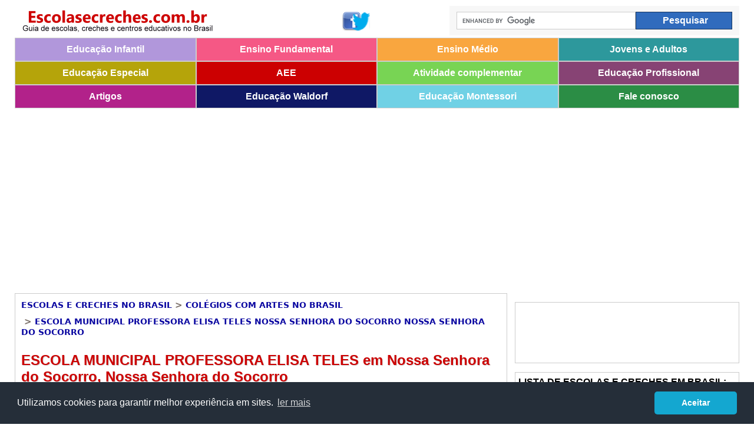

--- FILE ---
content_type: text/html; charset=utf-8
request_url: https://guia-sergipe.escolasecreches.com.br/artes-cultura-e-educacao-patrimonial/ESCOLA-MUNICIPAL-PROFESSORA-ELISA-TELES-nossa-senhora-do-socorro-nossa-senhora-do-socorro-sergipe-i28020812.htm
body_size: 47900
content:


<!doctype html>
    <!--[if IE 6]>
	    <link rel="stylesheet" href="Styles/ie.css">
    <![endif]-->
    <!--[if IE 7]>
	    <link rel="stylesheet" href="Styles/ie-7.css">
    <![endif]-->
    <!--[if IE 8]>
	    <link rel="stylesheet" href="Styles/ie.css">
    <![endif]-->
<html lang="es">
<head id="Head1">
    
    <!-- para boton google + -->
    <script src="https://apis.google.com/js/platform.js" async defer>
        { lang: 'es-419' }
    </script>
    
	<meta http-equiv="X-UA-Compatible" content="IE=edge,chrome=1" /><meta name="viewport" content="width=device-width, initial-scale=1.0" />
	
	<!-- css -->
	<link rel="stylesheet" href="../Styles/main.css" /><link rel="stylesheet" href="../Styles/responsive.css" media="screen and (max-width: 900px)" /><link rel="stylesheet" href="../fonts.css" />


<!-- metas grales -->
<meta name="author" content="escolasecreches.com.br" /><meta name="copyright" content="Copyright (c) 2013 - 2019 escolasecreches.com.br" /><meta content="text/html; charset=iso-8859-1" http-equiv="Content-Type" /><meta name="robots" content="all" /><meta http-equiv="Cache-Control" content="no-cache" /><link rel="shortcut icon" href="../favicon.ico" type="image/x-icon" /><link rel="icon" href="../favicon.ico" type="image/x-icon" /><link href="../Styles/estilos.css" rel="stylesheet" type="text/css" /><link href="../Styles/estilos-menu.css" rel="stylesheet" type="text/css" />
<base href="https://guia-sergipe.escolasecreches.com.br/" />

<!-- metas generales de faccebook -->
<meta property="og:site_name" content="escolasecreches.com.br" /><meta property="fb:admins" content="447533888694088" />


    <meta name="description" content='ESCOLA MUNICIPAL PROFESSORA ELISA TELES (EM). Proposta educacional e características. Comentários, compartilhar experiências e opiniões 
do centro de ensino.' />
<meta name="keywords" content=' ESCOLA MUN PROFESSORA ELISA TELES, 28020812, Brasil, Colégios com Artes , educacao em Brasil, guia, Educação Infantil, Ensino Fundamental, Ensino Médio, Educação de Jovens e Adultos, Educação Especial, Tipo de Atendimento Educacional Especializado (AEE), Atividade complementar, Educação Profissional.' />

<!-- metas de facebook -->
<meta property="og:title" content='ESCOLA MUNICIPAL PROFESSORA ELISA TELES NOSSA SENHORA DO SOCORRO NOSSA SENHORA DO SOCORRO' />

<meta property="og:description" content='ESCOLA MUNICIPAL PROFESSORA ELISA TELES (EM). Proposta educacional e características. Comentários, compartilhar experiências e opiniões 
do centro de ensino.' />
<meta property="og:type" content="article" />

<meta property="og:url" content='https://guia-sergipe.escolasecreches.com.br/artes-cultura-e-educacao-patrimonial/ESCOLA-MUNICIPAL-PROFESSORA-ELISA-TELES-nossa-senhora-do-socorro-nossa-senhora-do-socorro-sergipe-i28020812.htm' /> 



    <!-- ANALYTICS -->

        <script type="text/javascript">

            var _gaq = _gaq || [];
            _gaq.push(['_setAccount', 'UA-46299471-1']);
            _gaq.push(['_setDomainName', 'escolasecreches.com.br']);
            _gaq.push(['_trackPageview']);

            (function () {
                var ga = document.createElement('script'); ga.type = 'text/javascript'; ga.async = true;
                ga.src = ('https:' == document.location.protocol ? 'https://' : 'https://') + 'stats.g.doubleclick.net/dc.js';
                var s = document.getElementsByTagName('script')[0]; s.parentNode.insertBefore(ga, s);
            })();

</script>
    <!-- /ANALYTICS -->

    <!-- BING -->
        <meta name="msvalidate.01" content="1200CDA2E423BE07594D602920EF3E6C" />
    <!-- /BING -->

    <script type="text/javascript" src="js/jquery-1.11.0.min.js"></script>
	<script type="text/javascript" src="js/script.js"></script>

       <!-- codigo a nivel de pagina (nuevo: 07/09/2016) --> 
    <script async src="//pagead2.googlesyndication.com/pagead/js/adsbygoogle.js"></script>
<script>
    (adsbygoogle = window.adsbygoogle || []).push({
        google_ad_client: "ca-pub-4675286130927237",
        enable_page_level_ads: true
    });
</script>

<!--  cookies consent -->
<link rel="stylesheet" type="text/css" href="//cdnjs.cloudflare.com/ajax/libs/cookieconsent2/3.1.0/cookieconsent.min.css" />
<script src="//cdnjs.cloudflare.com/ajax/libs/cookieconsent2/3.1.0/cookieconsent.min.js"></script>
<script>
    window.addEventListener("load", function () {
        window.cookieconsent.initialise({
            "palette": {
                "popup": {
                    "background": "#252e39"
                },
                "button": {
                    "background": "#14a7d0"
                }
            },
            "theme": "classic",
            "content": {
                "message": "Utilizamos cookies para garantir melhor experiência em sites.",
                "dismiss": "Aceitar",
                "link": " ler mais",
                "href": "https://escolasecreches.com.br/cookies.aspx"
            }
        })
    });
</script>
    <!-- fin de codigo a nivel de pagina -->
<title>
	ESCOLA MUNICIPAL PROFESSORA ELISA TELES NOSSA SENHORA DO SOCORRO NOSSA SENHORA DO SOCORRO
</title></head>
<body>

<!-- comentarios facebook -->
<div id="fb-root"></div>
<script>    (function (d, s, id) {
        var js, fjs = d.getElementsByTagName(s)[0];
        if (d.getElementById(id)) return;
        js = d.createElement(s); js.id = id;
        js.src = "//connect.facebook.net/pt_BR/all.js#xfbml=1";
        fjs.parentNode.insertBefore(js, fjs);
    } (document, 'script', 'facebook-jssdk'));</script>
<!-- #comentarios facebook-->

    <form method="post" action="./ESCOLA-MUNICIPAL-PROFESSORA-ELISA-TELES-nossa-senhora-do-socorro-nossa-senhora-do-socorro-sergipe-i28020812.htm?IdCategoria=artes-cultura-e-educacao-patrimonial&amp;IdColegio=28020812&amp;" id="Form1">
<div class="aspNetHidden">
<input type="hidden" name="__VIEWSTATE" id="__VIEWSTATE" value="/wEPDwUJNzg2NTQxNjQ0ZGRXcHg3hYKK658zieywxaGX2XVakjizbkrNPYm6oeA0qw==" />
</div>

<div class="aspNetHidden">

	<input type="hidden" name="__VIEWSTATEGENERATOR" id="__VIEWSTATEGENERATOR" value="1A4DDC9B" />
</div>
    	<!-- header -->
	<div class="header"><div class="section-inner">
		<div class="logo">
			<span class="imagen-logo-grande"><a href="http://escolasecreches.com.br/"><img src="imagenes/logo-escolas-e-creches-brasil.png" alt="Guia de escolas, creches e centros educativos no Brasil"></a></span>
			<span class="imagen-logo-chica"><a href="http://escolasecreches.com.br/"><img src="imagenes/logo-escolas-e-creches-chico.png" alt="Guia de escolas, creches e centros educativos no Brasil"></a></span>
		</div>
        <div class="redes-sociales">
			
	        <span class="facebook icon"><a title="Veja nossa página no Facebook" target="_blank" href="https://www.facebook.com/pages/Escolas-e-Creches-no-Brasil/447533888694088"></a></span>
	        
	        <span class="twitter icon"><a title="Siga-nos no Twitter!" target="_blank" href="https://twitter.com/Escolasecreches"></a></span>
	        
		</div>
		<div class="buscador">
         
				         <iframe class="buscadorgoogle" id="IFGoogleSearch"  src= "GoogleSearch.htm" frameborder="0" scrolling="no" >
                         </iframe>
                    
        </div>
		
	</div></div><!--/header-->
	
	<span class="menu-trigger"><span class="icon-list"></span></span>

	<!-- nav -->
	<div class="nav">
		<div class="section-inner">
		<ul class="clearfix">
			<li class="lista1"><a href="https://escolasecreches.com.br/educacao-infantil/index.htm">Educação Infantil</a>
            	<ul>
					<li><a href="https://escolasecreches.com.br/educacao-infantil-creche/index.htm">Creche</a></li>
					<li><a href="https://escolasecreches.com.br/educacao-infantil-pre-escola/index.htm">Pré-escola</a></li>
						
				</ul> 
            </li>
			<li class="lista2"><a href="https://escolasecreches.com.br/ensino-fundamental/index.htm">Ensino Fundamental</a>
                <ul>
                    <li><a href="https://escolasecreches.com.br/ensino-fundamental-anos-iniciais/index.htm">Anos Iniciais</a></li>
					<li><a href="https://escolasecreches.com.br/ensino-fundamental-anos-finais/index.htm">Anos Finais</a></li>
					
                </ul>
            </li>
			<li class="lista3"><a href="https://escolasecreches.com.br/ensino-medio/index.htm">Ensino Médio</a>
                <ul>
                    <li><a href="https://escolasecreches.com.br/ensino-medio-medio/index.htm">Médio</a></li>
					<li><a href="https://escolasecreches.com.br/ensino-medio-medio-integrado/index.htm">Médio Integrado</a></li>
					<li><a href="https://escolasecreches.com.br/ensino-medio-normal-magisterio/index.htm">Normal/Magistério</a></li>
					
                </ul>
            </li>
			<li class="lista4"><a href="https://escolasecreches.com.br/educacao-de-jovens-e-adultos/index.htm">Jovens e Adultos</a>
				<ul>
					<li><a href="https://escolasecreches.com.br/educacao-de-jovens-e-adultos-ensino-fundamental-anos-finais/index.htm">Ensino Fundamental - Anos Finais</a></li>
					<li><a href="https://escolasecreches.com.br/educacao-de-jovens-e-adultos-ensino-fundamental-anos-iniciais/index.htm">Ensino Fundamental - Anos Iniciais</a></li>

                    <li><a href="https://escolasecreches.com.br/educacao-de-jovens-e-adultos-ensino-medio/index.htm">Ensino Médio</a></li>
                    <li><a href="https://escolasecreches.com.br/educacao-de-jovens-e-adultos-integrada-a-educacao-profissional-nivel-fundamental/index.htm">Integrada à Ed. Profissional - Fundamental</a></li>
                    <li><a href="https://escolasecreches.com.br/educacao-de-jovens-e-adultos-integrada-a-educacao-profissional-nivel-medio/index.htm">Integrada à Ed. Profissional - Médio</a></li>




			    </ul> 
            </li>
			<li class="lista5"><a href="https://escolasecreches.com.br/educacao-especial/index.htm">Educação Especial</a>

                <ul>
					<li><a href="https://escolasecreches.com.br/educacao-especial-creche/index.htm">Creche</a></li>
					<li><a href="https://escolasecreches.com.br/educacao-especial-pre-escola/index.htm">Pré-escola</a></li>
                    <li><a href="https://escolasecreches.com.br/educacao-especial-ensino-fundamental-anos-iniciais/index.htm">Ensino Fundamental - Iniciais</a></li>
                    <li><a href="https://escolasecreches.com.br/educacao-especial-ensino-fundamental-anos-finais/index.htm">Ensino Fundamental - Finais</a></li>
                    <li><a href="https://escolasecreches.com.br/educacao-especial-ensino-medio/index.htm">Ensino Médio</a></li>
                    <li><a href="https://escolasecreches.com.br/educacao-especial-educacao-de-jovens-e-adultos-ensino-fundamental-anos-iniciais/index.htm">EJA EF Anos Iniciais</a></li>
                    <li><a href="https://escolasecreches.com.br/educacao-especial-educacao-de-jovens-e-adultos-ensino-fundamental-anos-finais/index.htm">EJA EF Anos Finais</a></li>
                    <li><a href="https://escolasecreches.com.br/educacao-especial-educacao-de-jovens-e-adultos-ensino-medio/index.htm">EJA EM</a></li>
                        


			    </ul> 

            </li>
			<li class="lista6"><a href="https://escolasecreches.com.br/tipo-de-atendimento-educacional-especializado-aee/index.htm">AEE</a>
            
            <ul>
            
            <li><a href="https://escolasecreches.com.br/aee-ensino-da-lingua-brasileira-de-sinais-libras/index.htm">Língua Brasileira Sinais LIBRAS</a></li>
			<li><a href="https://escolasecreches.com.br/aee-ensino-da-lingua-portuguesa-na-modalidade-escrita/index.htm">Língua Portuguesa escrita</a></li>
            <li><a href="https://escolasecreches.com.br/aee-ensino-da-usabilidade-e-das-funcionalidades-da-informatica-acessivel/index.htm">Informática acessível</a></li>
            <li><a href="https://escolasecreches.com.br/aee-ensino-de-uso-da-comunicacao-alternativa-e-aumentativa-caa/index.htm">Comunicação Alternativa e Aumentativa CAA</a></li>
            <li><a href="https://escolasecreches.com.br/aee-ensino-do-sistema-braille/index.htm">Sistema Braille</a></li>
            <li><a href="https://escolasecreches.com.br/aee-ensino-do-uso-de-recursos-opticos-e-nao-opticos/index.htm">Uso de recursos ópticos e não ópticos</a></li>
            <li><a href="https://escolasecreches.com.br/aee-ensino-do-uso-do-soroban/index.htm">Uso do Soroban</a></li>
            <li><a href="https://escolasecreches.com.br/aee-estrategias-para-autonomia-no-ambiente-escolar/index.htm">Autonomia no ambiente escolar</a></li>
            <li><a href="https://escolasecreches.com.br/aee-estrategias-para-enriquecimento-curricular/index.htm">Enriquecimento curricular</a></li>
            <li><a href="https://escolasecreches.com.br/aee-estrategias-para-o-desenvolvimento-de-processos-mentais/index.htm">Desenvolvimento de processos mentais</a></li>
            <li><a href="https://escolasecreches.com.br/aee-tecnicas-de-orientacao-e-mobilidade/index.htm">Técnicas de orientação e mobilidade</a></li>
                       
            
            </ul>
            
            
            
            </li>
			<li class="lista7"><a href="https://escolasecreches.com.br/atividade-complementar/index.htm">Atividade complementar</a>

            <ul>
					
						<li><a href="https://escolasecreches.com.br/acompanhamento-pedagogico-reforco-escolar-ciencias/index.htm">Acompanhamento pedagógico</a></li>
						<li><a href="https://escolasecreches.com.br/artes-cultura-e-educacao-patrimonial/index.htm">Artes, cultura e educação patrimonial</a></li>
                        <li><a href="https://escolasecreches.com.br/comunicacao-e-uso-de-midias/index.htm">Comunicação e uso de mídias</a></li>
                        <li><a href="https://escolasecreches.com.br/cultura-digital-inclusao-digital/index.htm">Cultura digital  (inclusão digital)</a></li>
                        <li><a href="https://escolasecreches.com.br/educacao-ambiental-e-desenvolvimento-sustentavel/index.htm">Educação ambiental e desenv. sustentável</a></li>
                        <li><a href="https://escolasecreches.com.br/educacao-economica-e-economia-criativa/index.htm">Educação econômica e economia criativa</a></li>
                        <li><a href="https://escolasecreches.com.br/educacao-em-direitos-humanos/index.htm">Educação em direitos humanos</a></li>
                        <li><a href="https://escolasecreches.com.br/esporte-e-lazer/index.htm">Esporte e lazer</a></li>
                        <li><a href="https://escolasecreches.com.br/investigacao-no-campo-das-ciencias-da-natureza-educacao-cientifica/index.htm">Investigação ciências da natureza</a></li>
                        <li><a href="https://escolasecreches.com.br/prevencao-e-promocao-da-saude/index.htm">Prevenção e promoção da saúde</a></li>
                        <li><a href="https://escolasecreches.com.br/programas-intersetoriais/index.htm">Programas intersetoriais</a></li>
						
			</ul>  
            </li>
			<li class="lista8"><a href="https://escolasecreches.com.br/educacao-profissional/index.htm">Educação Profissional</a>

            <ul>
					
						<li><a href="https://escolasecreches.com.br/educacao-profissional-ambiente-e-saude/index.htm">Ambiente e saúde</a></li>
                        <li><a href="https://escolasecreches.com.br/educacao-profissional-controle-e-processos-industriais/index.htm">Controle e processos industriais</a></li>
                        <li><a href="https://escolasecreches.com.br/educacao-profissional-desenvolvimento-educacional-e-social/index.htm">Desenvolvimento educacional e social</a></li>
                        <li><a href="https://escolasecreches.com.br/educacao-profissional-gestao-e-negocios/index.htm">Gestão e negócios</a></li>
                        <li><a href="https://escolasecreches.com.br/educacao-profissional-informacao-e-comunicacao/index.htm">Informação e comunicação</a></li>
                        <li><a href="https://escolasecreches.com.br/educacao-profissional-infraestrutura/index.htm">Infraestrutura</a></li>
                        <li><a href="https://escolasecreches.com.br/educacao-profissional-militar/index.htm">Militar</a></li>
                        <li><a href="https://escolasecreches.com.br/educacao-profissional-producao-alimenticia/index.htm">Produção alimentícia</a></li>
                        <li><a href="https://escolasecreches.com.br/educacao-profissional-producao-cultural-e-design/index.htm">Produção cultural e design</a></li>
                        <li><a href="https://escolasecreches.com.br/educacao-profissional-producao-industrial/index.htm">Produção industrial</a></li>
                        <li><a href="https://escolasecreches.com.br/educacao-profissional-recursos-naturais/index.htm">Recursos naturais</a></li>
                        <li><a href="https://escolasecreches.com.br/educacao-profissional-seguranca-do-trabalho/index.htm">Segurança do trabalho</a></li>
                        <li><a href="https://escolasecreches.com.br/educacao-profissional-turismo-hospitalidade-e-lazer/index.htm">Turismo, hospitalidade e lazer</a></li>
                        
                        
						
					</ul>  
            </li>
			<li class="lista9"><a href="https://escolasecreches.com.br/listaartigos.aspx">Artigos</a>
                
            </li>
			<li class="lista10"><a href="https://escolasecreches.com.br/artigos/a-pedagogia-waldorf-no-brasil.htm">Educação Waldorf</a>
                
            </li>
            <li class="lista11"><a href="https://escolasecreches.com.br/artigos/Pedagogia-montessoriana.htm">Educação Montessori</a>
                
            </li>
            <li class="lista12"><a href="faleconosco.aspx">Fale conosco</a>
                
            </li>
		
		
		</ul>
		</div><!--/section inner-->
	</div><!--/nav-->
	<div class="publisuperior">
        <div class="section-inner">

<div class="publiup">
<script async src="//pagead2.googlesyndication.com/pagead/js/adsbygoogle.js"></script>
<!-- escuelas-bra-adaptable-sup -->
<ins class="adsbygoogle"
     style="display:block"
     data-ad-client="ca-pub-4675286130927237"
     data-ad-slot="7120534023"
     data-ad-format="auto"></ins>
<script>
    (adsbygoogle = window.adsbygoogle || []).push({});
</script>

</div>
	    </div><!--/section inner-->
    </div><!--/publisuperior-->

    

    <script type="text/javascript">
        var latMap = 19.43345;
        var lngMap = -99.133208;
        var map;

        function loadok() {
            document.getElementById('mapacolegio').style.width = '100%';
            document.getElementById('mapacolegio').style.height = '400px';

            var myLatlng = new google.maps.LatLng(latMap, lngMap);
            var myOptions = {
                zoom: 15,
                center: myLatlng,
                mapTypeId: google.maps.MapTypeId.ROADMAP
            };
            map = new google.maps.Map(document.getElementById('mapacolegio'), myOptions);

            loadmarkers();

        }
        function loadMaps() {
            google.load("maps", "3", { other_params: "sensor=false&key=AIzaSyCiwQG85dEdevQl6LTSGgdmcBRY_5Snl0A", callback: "loadok" });
        }
        function initLoader() {
            var script = document.createElement("script");
            script.src = "https://www.google.com/jsapi?callback=loadMaps";
            script.type = "text/javascript";
            document.getElementsByTagName("head")[0].appendChild(script);
        }


</script>

<script type='text/javascript'>
var markers = new Array();
function loadmarkers() {
var myLatlng;myLatlng = new google.maps.LatLng(-10.836376908108, -37.05543526947);
markers[0] = new google.maps.Marker({ position: myLatlng, map: map, icon: 'https://chart.apis.google.com/chart?chst=d_map_pin_letter_withshadow&chld=|AAFFAA', title: 'ESCOLA MUNICIPAL PROFESSORA ELISA TELES'});
google.maps.event.addListener(markers[0], 'click', function (event) { var infoWindow = new google.maps.InfoWindow(); infoWindow.setContent('ESCOLA MUNICIPAL PROFESSORA ELISA TELES<br>RUA UM 42'); infoWindow.open(map, markers[0]); });
}
latMap = -10.836376908108; lngMap = -37.05543526947;initLoader();
</script>



<!-- body-content -->
	<div class="body-content"><div class="section-inner">
		<!-- two-columns -->
		<div class="two-columns clearfix">
			<!-- main -->
			<div class="main mobile-collapse">
				<div class="breadcrumb">
                    

                <div class="breadcrumb" itemscope itemtype="https://data-vocabulary.org/Breadcrumb">
					<a title="PESQUISAR ESCOLAS E CRECHES" href="Default.aspx" itemprop="url"><span itemprop="title">Escolas e creches no Brasil</span></a> 
                 </div>
<div class="breadcrumb" itemscope itemtype="https://data-vocabulary.org/Breadcrumb"> &nbsp;>&nbsp;<a title="PESQUISAR COLÉGIOS COM ARTES" href="https://escolasecreches.com.br/artes-cultura-e-educacao-patrimonial/index.htm" itemprop="url"><span itemprop="title">COLÉGIOS COM ARTES NO BRASIL</span></a></div><div class="breadcrumb" itemscope itemtype="https://data-vocabulary.org/Breadcrumb"> &nbsp;>&nbsp;<a title="ESCOLA MUNICIPAL PROFESSORA ELISA TELES NOSSA SENHORA DO SOCORRO NOSSA SENHORA DO SOCORRO" href="https://guia-sergipe.escolasecreches.com.br/artes-cultura-e-educacao-patrimonial/ESCOLA-MUNICIPAL-PROFESSORA-ELISA-TELES-nossa-senhora-do-socorro-nossa-senhora-do-socorro-sergipe-i28020812.htm" itemprop="url"><span itemprop="title">ESCOLA MUNICIPAL PROFESSORA ELISA TELES NOSSA SENHORA DO SOCORRO NOSSA SENHORA DO SOCORRO</span></a></div>


				</div>
				<h1>ESCOLA MUNICIPAL PROFESSORA ELISA TELES em Nossa Senhora do Socorro, Nossa Senhora do Socorro</h1>
						
                        <div class="ads">	
<script async src="//pagead2.googlesyndication.com/pagead/js/adsbygoogle.js"></script>
<!-- esc-bra-adap-establ-sup -->
<ins class="adsbygoogle"
     style="display:block"
     data-ad-client="ca-pub-4675286130927237"
     data-ad-slot="5895016024"
     data-ad-format="auto"></ins>
<script>
    (adsbygoogle = window.adsbygoogle || []).push({});
</script>
				</div>
				<div class="descripcion-escuela">
				<div class="fb-share-button" data-width="300" data-type="button_count"></div>
				<h2>Descrição detalhada do: ESCOLA MUNICIPAL PROFESSORA ELISA TELES (EM)</h2>
                
				                            <p>
                            
                                <span class='detalle-escuela'>Situa&ccedil;&atilde;o de Funcionamento:</span> Em atividade<br>
                                <span class='detalle-escuela'>Localiza&ccedil;&atilde;o/Zona da escola:</span> Urbana<br>
                                <span class='detalle-escuela'>Depend&ecirc;ncia administrativa:</span> Municipal<br>
                                <span class='detalle-escuela'>Regulamenta&ccedil;&atilde;o/Autoriza&ccedil;&atilde;o no conselho ou &oacute;rg&atilde;o municipal, estadual ou federal de educa&ccedil;&atilde;o:</span> Sim<br>
                                <span class='detalle-escuela'>Educa&ccedil;&atilde;o Ind&iacute;gena:</span> N&atilde;o<br>
                                
                                <span class='detalle-escuela'>Transporte Escolar p&uacute;blico:</span> N&atilde;o Possui<br>
                                                                

                            </p>

                         <h2 style="clear:both;">Ensino Regular:</h2><p>Pré-Escolas De Meio Período<br>Ensino Regular Fundamental, Anos Iniciais, Meio Período<br></p><h2 style="clear:both;">Atividade Complementar:</h2><p>Apoio Escolar Em Matemática<br>Apoio Escolar Em Português<br>Colégios Com Canto Coral<br>Colégios Com Artes Marciais<br>Colégios Com Futebol E Futsal<br></p>


                                <h2>Outras Informações:</h2>
                                <p>
                                    <span class='detalle-escuela'>A escola possui organização por ciclos?:</span> Sim<br>
                                </p>
                                <h2>Acessibilidade:</h2>
                                <p>
                                   <span class='detalle-escuela'>A escola é acessível aos portadores de deficiência?:</span> Não<br>
                                   <span class='detalle-escuela'> As dependências da escola são acessíveis aos portadores de deficiência?:</span> Não<br>
                                </p>
                                <h2>Infra-estrutura (dependências):</h2>
                                <p>
                                    <span class='detalle-escuela'>A escola possui biblioteca?:</span> Não<br>
                                    <span class='detalle-escuela'>A escola possui laboratório de informática:</span> Não<br>
                                    <span class='detalle-escuela'>A escola possui laboratório de ciências?:</span> Não<br>
                                    <span class='detalle-escuela'>A escola possui sala de leitura?:</span> Não<br>
                                    <span class='detalle-escuela'>A escola possui quadra de esportes?:</span> Não<br>
                                    <span class='detalle-escuela'>A escola possui sala de atendimento especial?:</span> Não<br>
                                </p>
                                <h2>Computadores e Internet:</h2>
                                <p>
                                    <span class='detalle-escuela'>Internet:</span> Sim<br>                                
                                    <span class='detalle-escuela'>Banda larga:</span> Sim<br>                                
                                    <span class='detalle-escuela'>Computadores para uso dos alunos:</span> 0<br>
                                </p>
                            

                                <h2>Tipo de atendimento das turmas:</h2>
                                <p>
                                
                                
                                
                                Atividade complementar<br />
                                
                                N&atilde;o se aplica<br />
                                </p>

                            




                           <h2>Endere&ccedil;o e dados de contato:</h2>
                        <p>
                        
                        <span class='detalle-escuela'>Bairro:</span> COMPLEXO TAICOCA<br>
                        <span class='detalle-escuela'>CEP:</span> 49160-000<br>
                        <span class='detalle-escuela'>Endere&ccedil;o:</span> RUA UM 42<br>
                        
                        	   
                        <h4><a href="https://www.google.com/maps/search/?api=1&query=-10.836376908108,-37.05543526947" target="_blank">VER MAPA: ESCOLA MUNICIPAL PROFESSORA ELISA TELES</a></h4>
                    Nossa Senhora do Socorro, Nossa Senhora do Socorro.<br />
                        <span class='detalle-escuela'>Complemento:</span> JARDIM PIABETA<br>
                        
                        <span class='detalle-escuela'>Telefone:</span>  3254-7786 <br>

                        
                        <span class='detalle-escuela'>Endere&ccedil;o eletr&ocirc;nico (e-mail):</span>  WWW.EMP_ELISATELES@HOTMAIL.COM</br>

                        
                         
                        </p>
                        <h2>Informações adicionais:</h2>
                        <p></p>
                        <p></p>


	
				
					<div class="ads">	
<script async src="//pagead2.googlesyndication.com/pagead/js/adsbygoogle.js"></script>
<!-- esc-bra-adap-establ-inf -->
<ins class="adsbygoogle"
     style="display:block"
     data-ad-client="ca-pub-4675286130927237"
     data-ad-slot="8848482423"
     data-ad-format="auto"></ins>
<script>
    (adsbygoogle = window.adsbygoogle || []).push({});
</script>
				</div>

				
					

					
                    <!-- me gusta de facebook -->
                    <div class="fb-like" data-href="https://www.facebook.com/pages/Escolas-e-Creches-no-Brasil/447533888694088" data-width="100%" data-layout="button" data-action="like" data-show-faces="false" data-share="false"></div>
                    <!-- /me gusta de facebook -->
                   
                    

                    <div>
                    <!-- Añade esta etiqueta en la cabecera o delante de la etiqueta body. -->
<script type="text/javascript" src="https://apis.google.com/js/plusone.js">
    { lang: 'es-419' }
</script>

<!-- Añade esta etiqueta donde quieras colocar el botón +1 -->
<g:plusone size="medium"></g:plusone>



<a href="https://twitter.com/share" class="twitter-share-button" data-count="none" data-lang="pg">Tweet</a><script type="text/javascript" src="https://platform.twitter.com/widgets.js"></script>
 
                    
          
                    </div>
                   
                   
                    

                    <h3>Comentários, experiências, opiniões, referências e informações adicionais de: ESCOLA MUNICIPAL PROFESSORA ELISA TELES (EM)</h3>

					<p>Se você quiser compartilhar conosco alguma experiência ou opinião relacionados com este centro de ensino, 
                            você pode fazê-lo aqui:</p>

						<!-- Comentarios de facebook -->

                    <div class="fb-comments" data-href="https://guia-sergipe.escolasecreches.com.br/artes-cultura-e-educacao-patrimonial/ESCOLA-MUNICIPAL-PROFESSORA-ELISA-TELES-nossa-senhora-do-socorro-nossa-senhora-do-socorro-sergipe-i28020812.htm" data-width="100%" data-numposts="5" data-colorscheme="light">
                    </div>
                        <!-- /Comentarios de facebook -->

                        
						<div class="ad200-90">	
<script async src="//pagead2.googlesyndication.com/pagead/js/adsbygoogle.js"></script>
<!-- esc-bra-establec-bloq200-90- -->
<ins class="adsbygoogle"
     style="display:inline-block;width:200px;height:90px"
     data-ad-client="ca-pub-4675286130927237"
     data-ad-slot="8794450020"></ins>
<script>
    (adsbygoogle = window.adsbygoogle || []).push({});
</script>
			
						</div>
		
				</div> <!-- fin de descripcion-escuela -->
				
			
			</div><!--/main-->
			
			<!-- side -->
			<div class="side mobile-collapse">
		        
                <!--<a href="BuscarPerto.aspx">
					<img src="imagenes/pesquisar-escolas-e-creches.gif" alt="Pesquisar centros de ensino perto de sua casa ou local de trabalho">
				</a>-->

					<!-- info-box -->
				<div class="info-box-a">

						<div class="ad200-90">	
<script async src="//pagead2.googlesyndication.com/pagead/js/adsbygoogle.js"></script>
<!-- esc-bra-establec-bloq200-90- -->
<ins class="adsbygoogle"
     style="display:inline-block;width:200px;height:90px"
     data-ad-client="ca-pub-4675286130927237"
     data-ad-slot="8794450020"></ins>
<script>
    (adsbygoogle = window.adsbygoogle || []).push({});
</script>
			
						</div>
				</div><!--/info-box-->

					<!-- info-box -->
				<div class="info-box-a">
					<ul class="listadocat">
					



    <HeaderTemplate>
        <ul> 
        <h2 class="margencero upper">Lista de Escolas e Creches em Brasil:</h2> 
    </HeaderTemplate>

        <li>
            <a href="https://guia-sergipe.escolasecreches.com.br/escolas-e-creches/sergipe/index.htm" title="Sergipe">
        Escolas e Creches em Sergipe</a>
        </li> 

    
        <li>
            <a href="https://guia-sergipe.escolasecreches.com.br/escolas-e-creches/nossa-senhora-do-socorro-sergipe/index.htm" title="Nossa Senhora do Socorro">
        Escolas e Creches em Nossa Senhora do Socorro</a>
        </li> 

    
        <li>
            <a href="https://guia-sergipe.escolasecreches.com.br/escolas-e-creches/nossa-senhora-do-socorro-nossa-senhora-do-socorro-sergipe/index.htm" title="Nossa Senhora do Socorro">
        Escolas e Creches em Nossa Senhora do Socorro</a>
        </li> 

    
        </ul> 
    

                    </ul>

				</div><!--/info-box-->


							<!-- info-box -->
				<div class="info-box-a">

						<div class="ad200-90">	
<script async src="//pagead2.googlesyndication.com/pagead/js/adsbygoogle.js"></script>
<!-- esc-bra-establec-bloq200-90- -->
<ins class="adsbygoogle"
     style="display:inline-block;width:200px;height:90px"
     data-ad-client="ca-pub-4675286130927237"
     data-ad-slot="8794450020"></ins>
<script>
    (adsbygoogle = window.adsbygoogle || []).push({});
</script>
			
						</div>
				</div><!--/info-box-->

                				<!-- info-box -->
				<div class="info-box-a mapaindice">
					<h4>MAPA E LOCALIZAÇÃO DE ESCOLA MUNICIPAL PROFESSORA ELISA TELES:</h4>
                    <h4>Nossa Senhora do Socorro, Nossa Senhora do Socorro</h4>
                    <h4>Como chegar e onde fica o centro de ensino</h4>
						   
                        <h4><a href="https://www.google.com/maps/search/?api=1&query=-10.836376908108,-37.05543526947" target="_blank">VER MAPA: ESCOLA MUNICIPAL PROFESSORA ELISA TELES</a></h4>
                    

					
				</div><!--/info-box-->

				<!-- info-box -->
				<div class="info-box-a">
					<h4 class="margencero">Informação importante para usuários e escolas:</h4>
					<p class="margencero">Escolasecreches.com.br faz um grande trabalho de coleta de dados diariamente para fornecer aos usuários informações precisas dos centros de educação pública e particular no Brasil.
Se encontrarem algum erro nas informações prestadas ou deseja adicionar dados relevantes da Instituição, pedimos envie-nos um e-mail para 
 <a href="faleconosco.aspx">info@escolasecreches.com.br</a>. Fonte: MEC - INEP - Instituto Nacional de Estudos e Pesquisas Educacionais Anísio Teixeira</p>
				</div><!--/info-box-->
				
				
				
			</div><!--/side-->
			
		</div><!--/two-columns-->



		





		
	</div></div><!--/body-content-->
























       
    <!-- footer -->
	<div class="footer"><div class="section-inner">
		<div class="columnfooter1 mobile-collapse">
			<h3>Educação Infantil</h3>
				<ul>
					<li><a href="https://escolasecreches.com.br/educacao-infantil-creche/index.htm" title="Creche">Creche</a></li>  
                    <li><a href="https://escolasecreches.com.br/educacao-infantil-pre-escola/index.htm" title="Pré-escola">Pré-escola</a></li>  
				</ul>
            <h3>Ensino Fundamental</h3>
				<ul>
					<li><a href="https://escolasecreches.com.br/ensino-fundamental-anos-iniciais/index.htm" title="Anos Iniciais">Anos Iniciais</a></li>
                        <li><a href="https://escolasecreches.com.br/ensino-fundamental-anos-finais/index.htm" title="Anos Finais">Anos Finais</a></li>
				</ul>
			<h3>Ensino Médio</h3>
				<ul>
					<li><a href="https://escolasecreches.com.br/ensino-medio-medio/index.htm" title="Médio">Médio</a></li>
                    <li><a href="https://escolasecreches.com.br/ensino-medio-medio-integrado/index.htm" title="Médio Integrado">Médio Integrado</a></li>
                    <li><a href="https://escolasecreches.com.br/ensino-medio-normal-magisterio/index.htm" title="Normal - Magistério">Normal / Magistério</a></li>
				</ul>
			 <h3>Educação Especial</h3> 
				<ul>  
					<li><a href="https://escolasecreches.com.br/educacao-especial-creche/index.htm" title="Creche">Creche</a></li> 
                            <li><a href="https://escolasecreches.com.br/educacao-especial-pre-escola/index.htm" title="Pré-escola">Pré-escola</a></li>
                            <li><a href="https://escolasecreches.com.br/educacao-especial-ensino-fundamental-anos-iniciais/index.htm" title="Ensino Fundamental - Anos Iniciais">Ensino Fundamental - Anos Iniciais</a></li> 
                            <li><a href="https://escolasecreches.com.br/educacao-especial-ensino-fundamental-anos-finais/index.htm" title="Ensino Fundamental - Anos Finais">Ensino Fundamental - Anos Finais</a></li>
                            <li><a href="https://escolasecreches.com.br/educacao-especial-ensino-medio/index.htm" title="Ensino Médio">Ensino Médio</a></li> 
                            <li><a href="https://escolasecreches.com.br/educacao-especial-educacao-de-jovens-e-adultos-ensino-fundamental-anos-iniciais/index.htm" title="Educação de Jovens e Adultos - Ensino Fundamental - Anos Iniciais">Educação de Jovens e Adultos - Ensino Fundamental - Anos Iniciais</a></li>
                            <li><a href="https://escolasecreches.com.br/educacao-especial-educacao-de-jovens-e-adultos-ensino-fundamental-anos-finais/index.htm" title="Educação de Jovens e Adultos - Ensino Fundamental - Anos Finais">Educação de Jovens e Adultos - Ensino Fundamental - Anos Finais</a></li> 
                            <li><a href="https://escolasecreches.com.br/educacao-especial-educacao-de-jovens-e-adultos-ensino-medio/index.htm" title="Educação de Jovens e Adultos - Ensino Médio">Educação de Jovens e Adultos - Ensino Médio</a></li>
                            						
				</ul>

                <h3>Atividade complementar</h3> 
				<ul>  
                    
                     <li><a href="https://escolasecreches.com.br/acompanhamento-pedagogico-reforco-escolar-ciencias/index.htm" title="Acompanhamento pedagógico (reforço escolar)">Acompanhamento pedagógico (reforço escolar)</a></li> 
                            <li><a href="https://escolasecreches.com.br/artes-cultura-e-educacao-patrimonial/index.htm" title="Artes, cultura e educação patrimonial">Artes, cultura e educação patrimonial</a></li>
                            <li><a href="https://escolasecreches.com.br/comunicacao-e-uso-de-midias/index.htm" title="Comunicação e uso de mídias">Comunicação e uso de mídias</a></li> 
                            <li><a href="https://escolasecreches.com.br/cultura-digital-inclusao-digital/index.htm" title="Cultura digital  (inclusão digital)">Cultura digital  (inclusão digital)</a></li>
                            
                            <li><a href="https://escolasecreches.com.br/educacao-ambiental-e-desenvolvimento-sustentavel/index.htm" title="Educação ambiental e desenvolvimento sustentável">Educação ambiental e desenvolvimento sustentável</a></li>
                            <li><a href="https://escolasecreches.com.br/educacao-economica-e-economia-criativa/index.htm" title="Educação econômica e economia criativa">Educação econômica e economia criativa</a></li> 
                            <li><a href="https://escolasecreches.com.br/educacao-em-direitos-humanos/index.htm" title="Educação em direitos humanos">Educação em direitos humanos</a></li>
                             <li><a href="https://escolasecreches.com.br/esporte-e-lazer/index.htm" title="Esporte e lazer">Esporte e lazer</a></li>
                              <li><a href="https://escolasecreches.com.br/investigacao-no-campo-das-ciencias-da-natureza-educacao-cientifica/index.htm" title="Investigação no campo das ciências da natureza">Investigação no campo das ciências da natureza</a></li>
                               <li><a href="https://escolasecreches.com.br/prevencao-e-promocao-da-saude/index.htm" title="Prevenção e promoção da saúde">Prevenção e promoção da saúde</a></li>
                               <li><a href="https://escolasecreches.com.br/programas-intersetoriais/index.htm" title="Programas intersetoriais">Programas intersetoriais</a></li>
                            
                </ul> 
		</div>
		<div class="columnfooter2 mobile-collapse">
			 
             <h3>Educação de Jovens e Adultos</h3> 
				<ul>  
					
                    <li><a href="https://escolasecreches.com.br/educacao-de-jovens-e-adultos-ensino-fundamental-anos-finais/index.htm" title="Ensino Fundamental - Anos Finais">Ensino Fundamental - Anos Finais</a></li>
                        <li><a href="https://escolasecreches.com.br/educacao-de-jovens-e-adultos-ensino-fundamental-anos-iniciais/index.htm" title="Ensino Fundamental - Anos Iniciais">Ensino Fundamental - Anos Iniciais</a></li>
                        <li><a href="https://escolasecreches.com.br/educacao-de-jovens-e-adultos-ensino-medio/index.htm" title="Ensino Médio">Ensino Médio</a></li>
                        <li><a href="https://escolasecreches.com.br/educacao-de-jovens-e-adultos-integrada-a-educacao-profissional-nivel-fundamental/index.htm" title="Integrada à Educação Profissional - Nível Fundamental">Integrada à Educação Profissional - Nível Fundamental</a></li>
                        <li><a href="https://escolasecreches.com.br/educacao-de-jovens-e-adultos-integrada-a-educacao-profissional-nivel-medio/index.htm" title="Integrada à Educação Profissional - Nível Médio">Integrada à Educação Profissional - Nível Médio</a></li>
						
                </ul>
             <h3>Tipo de Atendimento Educacional Especializado (AEE)</h3> 
                <ul>  
					<li><a href="https://escolasecreches.com.br/aee-ensino-da-lingua-brasileira-de-sinais-libras/index.htm" title="Ensino da Língua Brasileira de Sinais - LIBRAS">Ensino da Língua Brasileira de Sinais - LIBRAS</a></li>
                        <li><a href="https://escolasecreches.com.br/aee-ensino-da-lingua-portuguesa-na-modalidade-escrita/index.htm" title="Ensino da Língua Portuguesa na modalidade escrita">Ensino da Língua Portuguesa na modalidade escrita</a></li>
                        <li><a href="https://escolasecreches.com.br/aee-ensino-da-usabilidade-e-das-funcionalidades-da-informatica-acessivel/index.htm" title="Ensino da usabilidade e das funcionalidades da informática acessível">Ensino da usabilidade e das funcionalidades da informática acessível</a></li>
                        <li><a href="https://escolasecreches.com.br/aee-ensino-de-uso-da-comunicacao-alternativa-e-aumentativa-caa/index.htm" title="Ensino de uso da Comunicação Alternativa e Aumentativa - CAA">Ensino de uso da Comunicação Alternativa e Aumentativa - CAA</a></li>
                        <li><a href="https://escolasecreches.com.br/aee-ensino-do-sistema-braille/index.htm" title="Ensino do Sistema Braille">Ensino do Sistema Braille</a></li>
                        <li><a href="https://escolasecreches.com.br/aee-ensino-do-uso-de-recursos-opticos-e-nao-opticos/index.htm" title="Ensino do uso de recursos ópticos e não ópticos">Ensino do uso de recursos ópticos e não ópticos</a></li>
                        <li><a href="https://escolasecreches.com.br/aee-ensino-do-uso-do-soroban/index.htm" title="Ensino do uso do Soroban">Ensino do uso do Soroban</a></li>
                        <li><a href="https://escolasecreches.com.br/aee-estrategias-para-autonomia-no-ambiente-escolar/index.htm" title="Estratégias para autonomia no ambiente escolar">Estratégias para autonomia no ambiente escolar</a></li>
                        <li><a href="https://escolasecreches.com.br/aee-estrategias-para-enriquecimento-curricular/index.htm" title="Estratégias para enriquecimento curricular">Estratégias para enriquecimento curricular</a></li>
                        <li><a href="https://escolasecreches.com.br/aee-estrategias-para-o-desenvolvimento-de-processos-mentais/index.htm" title="Estratégias para o desenvolvimento de processos mentais">Estratégias para o desenvolvimento de processos mentais</a></li>
                        <li><a href="https://escolasecreches.com.br/aee-tecnicas-de-orientacao-e-mobilidade/index.htm" title="Técnicas de orientação e mobilidade">Técnicas de orientação e mobilidade</a></li>
                       
                          
                </ul>
              <h3>Educação Profissional</h3> 
                <ul>
                    <li><a href="https://escolasecreches.com.br/educacao-profissional-ambiente-e-saude/index.htm" title="Ambiente e saúde">Ambiente e saúde</a></li>
                        <li><a href="https://escolasecreches.com.br/educacao-profissional-controle-e-processos-industriais/index.htm" title="Controle e processos industriais">Controle e processos industriais</a></li>
                        <li><a href="https://escolasecreches.com.br/educacao-profissional-desenvolvimento-educacional-e-social/index.htm" title="Desenvolvimento educacional e social">Desenvolvimento educacional e social</a></li>
                        <li><a href="https://escolasecreches.com.br/educacao-profissional-gestao-e-negocios/index.htm" title="Gestão e negócios">Gestão e negócios</a></li>
                        <li><a href="https://escolasecreches.com.br/educacao-profissional-informacao-e-comunicacao/index.htm" title="Informação e comunicação">Informação e comunicação</a></li>
                        <li><a href="https://escolasecreches.com.br/educacao-profissional-infraestrutura/index.htm" title="Infraestrutura">Infraestrutura</a></li>
                        <li><a href="https://escolasecreches.com.br/educacao-profissional-militar/index.htm" title="Militar">Militar</a></li>
                        <li><a href="https://escolasecreches.com.br/educacao-profissional-producao-alimenticia/index.htm" title="Produção alimentícia">Produção alimentícia</a></li>
                        <li><a href="https://escolasecreches.com.br/educacao-profissional-producao-cultural-e-design/index.htm" title="Produção cultural e design">Produção cultural e design</a></li>
                        <li><a href="https://escolasecreches.com.br/educacao-profissional-producao-industrial/index.htm" title="Produção industrial">Produção industrial</a></li>
                        <li><a href="https://escolasecreches.com.br/educacao-profissional-recursos-naturais/index.htm" title="Recursos naturais">Recursos naturais</a></li>
                        <li><a href="https://escolasecreches.com.br/educacao-profissional-seguranca-do-trabalho/index.htm" title="Segurança do trabalho">Segurança do trabalho</a></li>
                        <li><a href="https://escolasecreches.com.br/educacao-profissional-turismo-hospitalidade-e-lazer/index.htm" title="Turismo, hospitalidade e lazer">Turismo, hospitalidade e lazer</a></li>

                </ul>
		</div>
				<div class="columnfooter3 mobile-collapse">
				<ul>
					<li><a href="faleconosco.aspx"><img src="imagenes/email.png" alt="Fale conosco"></a></li>
								
				
					<li><span class="facebook icon"><a title="Veja nossa página no Facebook" target="_blank" href="https://www.facebook.com/pages/Escolas-e-Creches-no-Brasil/447533888694088"></a></span>
	        			<span class="twitter icon"><a title="Siga-nos no Twitter!" target="_blank" href="https://twitter.com/Escolasecreches"></a></span></li>
				</ul>
					<p class="subir"><a href="#top">Home</a></p>					
				</div>
				<div class="finalfooter">
					<p><a href="https://www.escolasecreches.com.br">www.escolasecreches.com.br</a> - © 2013 / 2019 - <a title="Fale conosco" href="faleconosco.aspx">Contacto</a></p>	
				</div>
				</div>
    </div><!--/footer-->
</form>
</body>
</html>

--- FILE ---
content_type: text/html
request_url: https://guia-sergipe.escolasecreches.com.br/GoogleSearch.htm
body_size: 1517
content:
<!DOCTYPE html PUBLIC "-//W3C//DTD XHTML 1.0 Transitional//EN" "https://www.w3.org/TR/xhtml1/DTD/xhtml1-transitional.dtd">

<html xmlns="https://www.w3.org/1999/xhtml">
<head>
<title>Pesquisar escolas e creches no Brasil</title>
<meta http-equiv="content-type" content="text/html; charset=UTF-8" />

<meta name="description" content='Buscador de google en Portal de Educación - México. Busca en nuestro sitio.' />
<meta name="keywords" content='buscar, escuelas, colegios, jardines, centros educativos, México' />
    <!--[if IE 6]>
	    <link rel="stylesheet" href="css/ie.css">
    <![endif]-->
    <!--[if IE 7]>
	    <link rel="stylesheet" href="css/ie-7.css">
    <![endif]-->
    <!--[if lt IE 9]>
	    <link rel="stylesheet" href="css/ie.css">
    <![endif]-->
    
	<meta http-equiv="X-UA-Compatible" content="IE=edge,chrome=1">
    <meta name="viewport" content="width=device-width">
	
	<!-- css -->
	<link rel="stylesheet" href="styles/main.css">
	<link rel="stylesheet" href="styles/responsive.css" media="screen and (max-width: 900px)">
	<link rel="stylesheet" href="fonts.css">
</head>
   <body>
   
<form class="buscador1" action="https://www.google.com.br" id="cse-search-box" target="_blank">
  <div class="goosearch">
    <input type="hidden" name="cx" value="partner-pub-4675286130927237:7147589227" />
    <input type="hidden" name="ie" value="UTF-8" />
    <input type="text" name="q" size="25" />
    <input type="submit" name="sa" value="Pesquisar" class="botones" />
  </div>
</form>
<script type="text/javascript" src="https://www.google.com.br/coop/cse/brand?form=cse-search-box&amp;lang=pt"></script>
   </body>
</html>

--- FILE ---
content_type: text/html; charset=utf-8
request_url: https://accounts.google.com/o/oauth2/postmessageRelay?parent=https%3A%2F%2Fguia-sergipe.escolasecreches.com.br&jsh=m%3B%2F_%2Fscs%2Fabc-static%2F_%2Fjs%2Fk%3Dgapi.lb.en.2kN9-TZiXrM.O%2Fd%3D1%2Frs%3DAHpOoo_B4hu0FeWRuWHfxnZ3V0WubwN7Qw%2Fm%3D__features__
body_size: 158
content:
<!DOCTYPE html><html><head><title></title><meta http-equiv="content-type" content="text/html; charset=utf-8"><meta http-equiv="X-UA-Compatible" content="IE=edge"><meta name="viewport" content="width=device-width, initial-scale=1, minimum-scale=1, maximum-scale=1, user-scalable=0"><script src='https://ssl.gstatic.com/accounts/o/2580342461-postmessagerelay.js' nonce="yps1s_0Y55b7UJTHpPo27g"></script></head><body><script type="text/javascript" src="https://apis.google.com/js/rpc:shindig_random.js?onload=init" nonce="yps1s_0Y55b7UJTHpPo27g"></script></body></html>

--- FILE ---
content_type: text/html; charset=utf-8
request_url: https://www.google.com/recaptcha/api2/aframe
body_size: 118
content:
<!DOCTYPE HTML><html><head><meta http-equiv="content-type" content="text/html; charset=UTF-8"></head><body><script nonce="kopgbdnqknrGSH8dRzVA-w">/** Anti-fraud and anti-abuse applications only. See google.com/recaptcha */ try{var clients={'sodar':'https://pagead2.googlesyndication.com/pagead/sodar?'};window.addEventListener("message",function(a){try{if(a.source===window.parent){var b=JSON.parse(a.data);var c=clients[b['id']];if(c){var d=document.createElement('img');d.src=c+b['params']+'&rc='+(localStorage.getItem("rc::a")?sessionStorage.getItem("rc::b"):"");window.document.body.appendChild(d);sessionStorage.setItem("rc::e",parseInt(sessionStorage.getItem("rc::e")||0)+1);localStorage.setItem("rc::h",'1768835803993');}}}catch(b){}});window.parent.postMessage("_grecaptcha_ready", "*");}catch(b){}</script></body></html>

--- FILE ---
content_type: text/css
request_url: https://guia-sergipe.escolasecreches.com.br/Styles/estilos.css
body_size: 24907
content:
/* Resets */

td,th,tr,thead,tfoot,tbody,caption,table,legend,label,form,fieldset,li,ul,ol,dd,
dt,dl,center,i,u,b,var,tt,sup,sub,strong,strike,small,samp,s,q,kbd,ins,img,
font,em,dfn,del,code,cite,big,address,acronym,abbr,a,pre,blockquote,p,h6,
h5,h4,h3,h2,h1,iframe,object,applet,span,div,body,html,;,@charset "UTF-8"{
margin:0;
padding:0;
border:0;
font-size:100.01%;
vertical-align:baseline
}

td,th,tr,thead,tfoot,tbody,caption,table,legend,label,form,fieldset,li,ul,ol,dd,
dt,dl,center,i,u,b,var,tt,sup,sub,strong,strike,small,samp,s,q,kbd,ins,img,
font,em,dfn,del,code,cite,big,address,acronym,abbr,a,pre,blockquote,p,h6,
h5,h4,h3,h2,h1,iframe,object,applet,span,div,body,html,;,@charset "UTF-8",:focus{
outline:0
}

body{
line-height:1
}

ul,ol{
list-style:none
}

q,blockquote,q,blockquote{
quotes:none
}

ins{
text-decoration:none
}

del{
text-decoration:line-through
}

/*table{
border-collapse:collapse;
border-spacing:0
}*/

q:after,q:before,blockquote:after,blockquote:before{
content:"";content:none
}

textarea{
overflow:auto
}

aside,article,section,figure{
display:block;
}

/** iframe de carousel index **/
#frameholder
{
    margin-left:15px;
    }
    
    
/** GENERAL STYLES **/

*,body,html{
padding:0;
    margin-left: 0;
    margin-right: 0;
    margin-top: 0;
}

body,html,body{
/*background:#f7f7f7; */
background:#fff;
height: 100%;
}

body{
/*background:-moz-linear-gradient(top,#e7e7e7,#f7f7f7);*/
/*background:-webkit-gradient(linear,left top,left bottom,from(#e7e7e7),to(#f7f7f7));
background:-moz-linear-gradient(top,#fff,#fff);*/
background:-webkit-gradient(linear,left top,left bottom,from(#fff),to(#fff));
}

body:before{
content:"";
margin-top:-32767px;
width:0}
body:before,.left{
float:left
}

a:hover,a{
color:#ea7e14;
text-decoration:none
}

a:hover{
text-decoration:underline
}
a:focus{
outline:none
}

p{
line-height:18px
}

.intro{
margin:5px auto 10px
}

.right{
float:right
}

.center{
text-align:center
}

.hidden{
display:none
}

.shadow{
text-shadow:1px 1px 0 rgba(0,0,0,0.5)
}

.underline {
border-bottom: 1px solid #DDD;
margin-bottom: 10px;
padding-bottom: 5px;
}

img{
border:none
}

a{
outline: none
}

.full-name {
font-size: 24px;
}

.full-name span {
color: #BBB;font-size: 18px;
}

.more,.config {
float: right;clear: both;
}



/* Typography */

body{
font:13px arial,helvetica,"helvetica neue",sans-serif
}

body,h3,.notif-title h3,.recent-title h3,.season,.register-box-home h3{
color:#333
}

h3,h2,h1{
font-family:Optima, Segoe, "Segoe UI", Candara, Calibri, Arial, sans-serif;
}

h3,h2,h1,.notif-title h3,.recent-title h3,.register-box-home h3{
font-weight:bold
}

h1{
font-size:18px
}

h2,.register-box-home h3{
font-size:16px
}

h2{
margin:5px auto
}

h3{
font-size:15px;
margin-bottom:8px;
    width: 706px;
}

.notif-title h3,.recent-title 
h3{font-size:14px}.year,.subtitle{font:14px "lucida grande",arial,helvetica,verdana,sans-serif;margin:5px auto 15px}.year,.subtitle,.register-box-home 
p{color:#666}
.season{font:bold 14px "Helvetica Neue",Helvetica,Arial,sans-serif}
.notfound-footer h3{font-size:24px;color:#fff}
.notfound-footer h3 strong{font-size:48px}
.register-box-home{font-family:"Lucida Grande","Lucida Sans","Lucida Sans Unicode",sans-serif}
.register-box-home p{line-height:18px}
.register-box-home p,.register-box-home h3{text-shadow:0 1px 1px #ddd}
.footer-content h3
{
    color:#f2efa9;
    text-shadow:1px 1px 0 #333
    
    }



/***********************/
/* LAYOUTS *************/
/***********************/


/* Backgrounds */
.layout-home {background: none repeat scroll 0 0 #FFFFFF;}
 
.layout-dashboard {background: url("../imagenes/dashboard-bg.png") repeat-y scroll left center #F7F7F7; }
.layout-profile {background: #fff /*url("../../img/sidebar-bg.png") left repeat-y */}



/************/
/* Cabecera */
/************/


#nuevapublicentro
{
    clear:both;
    
    }


/* Top bar */

#top-bar-outer {
	display: block;
	/* height: 40px; */
	left: 0; /* For IE */
	/*position: fixed; */
	width: 100%;
	z-index: 9999;
	
}

#top-bg {
	/*background: #fff url("") repeat-x;*/
	/*background: url("images/nav-container-bg.png") repeat-x scroll 0 0 transparent;*/

	box-shadow: 0 10px 30px #e0e0e0;
	-moz-box-shadow: 0 10px 30px #e0e0e0;
	-webkit-box-shadow: 0 10px 30px #e0e0e0;
	-ms-filter: "progid:DXImageTransform.Microsoft.Shadow(Strength=3, Direction=135, Color='#333333')";
	filter: progid:DXImageTransform.Microsoft.Shadow(Strength=3, Direction=135, Color='#333333');
	height: 85px;
	left: 0;
	position: absolute;
	top: 0;
	width: 100%;
	
}

#top-bar {	margin: 0 auto}


/* Header */
#header {
	color: #fff;
	font-weight: bold; 
	font-size: 12px;
	height: 71px;
	margin: 0 auto;
	margin-bottom: 10px;
	position: relative;
	width: 980px
}


#busquedaenEscuelas
{width: 100%;
    }

/**************/
/* Estructura */
/**************/
/*indice colegios*/


/* Page */
#articuloescuelasindice 
{
    padding-left: 20px;
    padding-right: 20px;
    }
#articuloescuelasindice h3 
{
    color: #cc0001;
    }
#mapacolegio
{float:right;
 
 border: 1px solid #CFCFCF;
    }
    #mapa
{float:right;
 
 border: 1px solid #CFCFCF;
    }
#comentarioscolegio
    {
        clear:both;}
#publicidadeducacion
{
    float:right;
 border: 1px solid transparent;
    
    }
#page {
	margin: 0px auto;
	min-height: 100%;
	padding-top: 10px;
	position: relative;

	width: 980px;
    top: 1px;
    left: 2px;
}

/* Wrap */
#wrap {
	overflow: auto;
	overflow-x: hidden;
	overflow-y: hidden;
	padding-bottom: 225px;
	padding-top: 0px;
	width: 980px
}


/* Content */
#content {
	position: relative;
	border: 1px solid #ccc;
	clear: both;
	float: left;
	margin: 8px auto 0px;
	padding: 10px 14px;
	width: 950px
}

/* Main */
#main {
	clear: left;
	float: left;
	margin: -10px 20px 0 -14px;
	width: 644px;

}
#main2 {
	clear: left;
	float: left;
	margin: -10px 20px 0 -14px;
	width: 644px;
	background-color: #fff;
	
}

#MainContent_LabelResultados 
{
    margin: 20px;
    display: block;
    }
    
/**********/
/* Cuerpo */
/**********/

/* agregados ann */ 
#titulosindices {
    clear: both;
    float: left;
    padding: 10px;
}
#titulosindices h1
{
    font-family: Optima, Segoe, "Segoe UI", Candara, Calibri, Arial, sans-serif;
    color: #cc0001; 
    font-size: 14px; 
    text-transform: uppercase; 
    /*border: 1px solid #ccc;*/
    
    padding:5px;
  /*  background:#f7dbcd;*/
    /*box-shadow: 10px 10px 5px #888;*/
}
#titulosindices a
{
    font-family: Optima, Segoe, "Segoe UI", Candara, Calibri, Arial, sans-serif;
    color: #cc0001; 
    font-size: 14pt; 
    font-weight: bold; 
}
/* Main section, search lists, user settings */
#main-section {
	float: right;
	width: 740px
}

#main-section h1
{
    font-family: Optima, Segoe, "Segoe UI", Candara, Calibri, Arial, sans-serif;
    color: #cc0001; 
    font-size: 14pt; 
    text-transform: uppercase; 
    border: 1px solid #ccc;
    padding:5px;
    background:#f7dbcd;
    /*box-shadow: 10px 10px 5px #888;*/
}

.profile #main-section{
	width: 690px;
}

#main-section.lista-series,#main-section.lista-peliculas{
	width: 730px;
	padding: 0 0 0 10px;
}


/* Main profile film, serie, user */
#main-profile {
	clear: none;
	float: right;
	margin: 0 auto;
	width: 740px
}

/* Sidebar */
#sidebar {
	clear: none;
	float: left;
	width: 300px
}

/* Sidebar sections, search lists, user settings */
#sidebar-section {
	float: left;
	margin-right: 10px;
	width: 200px
}

.profile #sidebar-section{
	width: 245px;
}

/* Sidebar profile film, serie, user */
#sidebar-profile {
	clear: none;
	float: left;
	height: 100%;
	margin: -10px 10px -10px -15px;
	min-height: 785px;
	padding-bottom: 10px;
	width: 199px
}

#profile-ad {
	margin: 0;
	float: left;
}



/**********/
/* Footer */
/**********/

#bottom {
	background: #cc0001;
	clear: both;
	color: #fff;
	float: left;
	/*height: 440px;*/
	position: relative;
	margin: -195px auto;
	width: 100%;
	z-index: 0
}

	#bottom a {
		color: #fff;
		font-weight: bold; 
		font-size: 12px;
	}
		
	#bottom h3 a {
		color: #ffcc08;
		font-weight: bold; 
		font-size: 15px;
	}
	
	#bottom .footer-bottom a {
		color: #bbb
	}	
	
	#bottom .footer-bottom a:hover {
		color: #ddd
	}	

#footer {
	clear: both;
	margin: 0 auto;
	padding-top: 5px;
	text-align: left;
	width: 980px
}

.footer-bottom,.footer-content {
	clear: both;
	padding-top: 8px;
	width: 980px;
    margin-left: auto;
    margin-right: auto;
    margin-bottom: 28px;
}

.footer-bottom {
	font-size: 12px
	
}
	.footer-bottom p{
	font-size: 12px;
	
	}
	
.footer-content {
	height: 160px
}
	
	.footer-content div {
		clear: none;
		float: left;
		width: 250px;
    margin-left: 0;
    margin-right: 10px;
    margin-bottom: 10px;
}
	
	
	.footer-content .third{
		width: 190px;
    height: 86px;
}
	
	.footer-content .fourth {
		clear: none;
		float: left;
		margin: 10px 0px 10px 0;
		text-align: right;
	}
	
		.footer-content ul li {
			line-height: 20px
		}

.back-top {
	font-weight: bold;
	margin-top: 20px;
	display: block;
}

.back-top i {
	background-position: -94px -112px;
	float: right;
	height: 18px;
	margin: -3px 0 0 2px;
	width: 14px;
}


/*************************/
/* Estilos ***************/
/*************************/




/* Mensaje portada */

#mensaje-portada{
	padding: 15px;
	border: solid 2px #94E865;
	background: #E1FFBD;
	margin: 10px 0 0 0;
	color: #333;
	font-weight: bold;
}






/* Registro */



.condiciones, .fbconnect-box, .captcha{
	float: left;
	width: 375px;
	border-left: 2px dotted #DDD;
	padding: 0 15px 10px 25px;
	margin: 0 auto 15px;
}

.captcha{
	height: 170px;
	margin-top: 20px;
}

.fbconnect{
	background: #4A70AD;
	border: 1px solid #1A356E;
	float: left;
	height: 20px;
	color: white;
	padding: 4px 10px 0 0;
	width: 190px;
}

.condiciones h2, .fbconnect-box h2 {
font-family: Optima, Segoe, "Segoe UI", Candara, Calibri, Arial, sans-serif;
margin: 5px auto 0;
}

.condiciones .subtitle, .fbconnect-box .subtitle {
	font-size: 13px;
	margin-bottom: 10px;
}


.fbconnect .facebook {
	float: left;
	margin: -2px auto;
}
.fbconnect a span, .fbconnect a:hover {
color: white;
text-decoration: none;
display: block;
}

.fbconnect span {
padding: 0 0 0 25px;
font-family: "Lucida Grande", Tahoma, Verdana, Arial,sans-serif;
font-weight: bold;
}



/* Cabecera */
#logo {
	padding-top: 0px;
	width: 339px;
	height:85px;
	float: left;
	clear: none;
	font-family: Optima, Segoe, "Segoe UI", Candara, Calibri, Arial, sans-serif;
	font-family: Optima, Segoe, "Segoe UI", Candara, Calibri, Arial, sans-serif;
	font-size: 30px;
	margin-top: 8px;
	font-weight: bold;
}
	#logo a:link {
		 color: #cc0011;	
	}
	#logo a:hover {
		color: #cc0011;
		text-decoration: none;
	}
	#logo a:visited {
                    color:#cc0011;
    } 
    #logo p
    {
        color:#000;
        font-family: Optima, Segoe, "Segoe UI", Candara, Calibri, Arial, sans-serif;
        font-size: 14px;
        font-weight:bold;
        }
        
        
        /*  Redes sociales  botones  */
        
#redSocial
{
    padding-top:0px;
    margin-top:0px;
    margin-left:5px;
    padding-left:5px;
    
    
    }
/* Barra de navegacion */
#nav {
	font-family: Optima, Segoe, "Segoe UI", Candara, Calibri, Arial, sans-serif;
}
	#nav li {
		float: left;
		padding: 0 7px;
		line-height: 28px;
		margin: 5px 0;
		font-weight: 700;
		font-size: 12px;
    width: auto;
}
	
	#nav li:hover{
		background: url("../../img/nav_mouse_over.png") repeat-x top left;
		border-radius: 5px;
		-moz-border-radius: 5px;
	}
	
	#nav li.active {
		border-radius: 5px 5px 0 0;		
		-moz-border-radius: 5px 5px 0 0;
		background: #F7F7F7;
		height: 35px;
	}

	#nav li.active a, #nav li.active .morelinks:hover{
		color: #333;	
	}
	
	.morelinks{
		width: 37px;
	}
	
	.morelinks .user-dropper{
		float: right;
	}
	
	
		#nav li a {
			color: #f7f7f7;
			display: block
		}
		
		#nav li a:hover{
			text-decoration: none;
			color: #fff
		}


/* Iconos de la cabecera */
.sprite {
	/*background-image: url("../../img/icons/icons_sprite.png");*/
	background-color: transparent;
	background-repeat: no-repeat;
}

#icons {
	float: right;
	clear: none;
	padding: 10px 0;
	margin: 0;
	display: block;
}

	#icons li {
		display: block;
		width: auto;
		float: left;
		clear: none;
		-moz-user-select: -moz-none;
		-khtml-user-select: none;
	  -webkit-user-select: none;
	  -o-user-select: none;
	   user-select: none;
	}



		#mi-cuenta-icon {
			height: 23px;
			border: 1px solid #666;
			background: #474747;
			margin: -4px 0 0 0;
			padding: 2px;
			cursor: pointer;
			clear: none;
		}

		.ie7 #container-notificaciones{
			width: 40px;
		}
		.ie7 #container-user{
			width: 180px;
		}
		
		
		#reglogin{
			height: 25px;
			margin: -4px 0 0 0;
			border: solid 1px #666;
			background: #474747;
			padding: 1px 0 1px 8px;
		}
		
		#mi-cuenta-icon-active {
			height: 16px;
			background: #F7F7F7;
			border: 1px solid #BBB;
			border-width: 1px 1px 0 1px;
			margin: -4px 0 0 0;
			padding: 2px 2px 15px 2px;
			cursor: pointer;
			clear: none;
			width: auto;
		}
		
				
		
		#mi-cuenta-icon a img, #mi-cuenta-icon-active a img {
			float: left;
			margin: 2px 8px 2px 2px;
		}
		
		#mi-cuenta-icon-active .user-link a{
			color: #444;
		}
		
		
			.user-link a, #loginreg {
				display: block;
				line-height: 25px;
				float: left;
				color: #ddd;
				font-size: 13px;
				padding: 0 7px 0 0;
				cursor: pointer;
			}
			
			.user-link a:hover {
				color: #fff;
				text-decoration: none;
				cursor: pointer;
			}
			
			
			.user-dropper {
				padding: 1px 1px 3px 1px;
				margin: 0 0 0 0;
/*				border-left: 1px solid #666;*/
				float: left;
			}


#recent-dropdown, #notif-dropdown, #mi-cuenta-dropdown, #more-dropdown {
	margin: 33px 0 0 0;
	padding: 0;
	border: 1px solid #BBB;
	border-top: 0px;
	background: #F7F7F7;
	position: absolute;
	z-index: 3;
	top: 40px;
	right: 0;
	-webkit-box-shadow: 3px 3px 5px #999;
	-moz-box-shadow: 3px 3px 5px #999;
	box-shadow: 3px 3px 5px #999;
}

#mi-cuenta-dropdown {
	width: 149px;
	margin: 0;
	z-index: 10000;
}

#mi-cuenta-dropdown li, #more-dropdown li {
	width: 140px;
	float: left;
	clear: both;
	padding: 0 0 0 10px;
	line-height: 18px;
}

	.user-menu a, #more-dropdown li a {
		color: #333;
		width: 100%;
		display: block;
		padding: 5px 0;
	}

    .user-menu:hover a, #more-dropdown li:hover a{
        color: #fff;
        text-decoration: none;
    }
		.user-menu:hover, #more-dropdown li:hover { background: #333;}



#more-dropdown{
	border-top: 0px;
	position: absolute;
	margin: 0;
	right: auto;
	width: 149px;
	margin-left: -106px;
}

#more-dropdown li{	margin: 0;}

#more-dropdown li:hover{
	border-radius: 0;
	-moz-border-radius: 0;
	background: #333;
	color: #fff;
}

#more-dropdown li a{
	color: #fff;
}





/* Búsqueda */


#search{
	float: left;
	margin: 6px 10px 0 0;
	opacity: 1;
	position: relative;
}

#search-button {
	border: 1px solid black;
	-moz-border-radius: 4px;
	-webkit-border-radius: 4px;
	font: 13px Arial,sans-serif;
	width: 180px;
	padding: 6px 25px 4px 6px;
	color: #555;
	background: #fff;
/*	-webkit-box-shadow: 0 1px 0 #444;
	-moz-box-shadow: 0 1px 0 #444;
	box-shadow: 0 1px 0 #444;*/
}


.glass{
	position: absolute;
	cursor: pointer;
	display: block;
	right: 0;
	padding: 2px 5px;
}

	.glass i {
		background-position: -44px -4px;
		float: left;
		height: 14px;
		margin: 5px auto;
		width: 14px;
	}


.search-dropdown {
	background: url("../../img/arrow_top.png") no-repeat 20px 0;
	border-top: 0px;
	left: 0;
	margin: 35px auto;
	padding-top: 6px;
	position: absolute;
	top: 0;	
	width: 320px;
	z-index: 9999
}

.result-box {
	width: 100%;
	padding: 0;
	float: left;
	clear: left;
	color: #333;
	border: 1px solid #bbb;
	border-width: 0 1px 1px;
	background: #f7f7f7;
}

	.result-box li {
		padding: 5px 10px;
		margin-bottom: 0;
		width: 300px;
		float: left;
	}
	
	.result-box li:hover {
		background: #eee;
	}
	
		.result-box li a {
			display: block;
		}
	
	.result-box .more {
		font-size: 12px;
		color: #666;
		font-weight: normal;
	}
	
	.result-box img {
		float: left;
		clear: none;
		padding: 2px;
		margin-right: 10px;
		border: 1px solid #ccc;
		background: #fff;
	}
	
.result-box-data {
	width: 240px;
	margin-top: 5px;
	float: left;
	clear: none;
}

	.result-box-data .orange-name {
		color: #ea7e14;
		margin-bottom: 5px;
	}
	
	.result-box-data .link {
		font-weight: normal;
		color: #333;
		display: block;
		width: 100%;
		overflow: hidden;
	}
	
	.result-box-data a:hover {
		text-decoration: none;
	}
	
	.result-box-data strong,
	.result-box-data span {
		float: left;
	}
	
	.result-box-data span {
		clear: left;
	}
	
	.result-box-data li {
		padding: 0;
		margin: 5px 5px 0;
		width: 100%;
	}

li.result-box-title,
.result-box-more {
	background: #ddd;
	border: 1px solid #bbb;
	border-width: 0 0 1px 0;
	padding: 8px 10px;
	color: #333;
	font-weight: bold;
}

li.result-box-title:hover {
	background: #ddd;
}

.result-box-more {
	text-align: center;
	float: left;
	border-bottom: none;
	border: 1px solid #bbb;
	border-width: 0 1px 1px;
	width: 300px;
}

.result-box-more:hover {
	background: #333;
}

	.result-box-more a {
		color: #333;
		display: block;
	}
	
	.result-box-more:hover a {
		text-decoration: none;
		color: #fff;
	}



/* Signup login wrapper */



#signup_login_wrapper {
	background: #303030;
	filter: progid:DXImageTransform.Microsoft.gradient(startColorstr='#303030', endColorstr='#222'); /* for IE */
  background: -moz-linear-gradient(top,rgb(61,61,61),rgb(44,44,44));
  background: -webkit-gradient(linear,left top,left bottom,from(rgb(61,61,61)),to(rgb(44,44,44)));
  background: -khtml-gradient(linear,left top,left bottom,from(rgb(61,61,61)),to(rgb(44,44,44)));
  zoom: 1;
  border-bottom: 4px solid #444444;
  padding-top: 40px;
  width: 100%;
  z-index: 1000;
  position: fixed;
  left: 0;
  top: 0;
}

#signup_login_wrapper button{ margin: 0;}


#signup_login_wrapper .center {
  width: 990px;
  margin: 0 auto;
  overflow: hidden;
}

#signup_login_wrapper .center section {
	background: #DDD;
	filter: progid:DXImageTransform.Microsoft.gradient(startColorstr='#DDDDDD', endColorstr='#DFDFDF'); /* for IE */
  background: -moz-linear-gradient(top,rgb(221,221,221),rgb(223,223,223));
  background: -webkit-gradient(linear,left top,left bottom,from(rgb(221,221,221)),to(rgb(223,223,223)));
  background: -khtml-gradient(linear,left top,left bottom,from(rgb(221,221,221)),to(rgb(223,223,223)));
  zoom: 1;
  padding: 11px 10px;
  margin: 20px 10px;
  border: 2px solid #ffffff;
  -moz-border-radius: 4px;
  -webkit-border-radius: 4px; 
  -khtml-border-radius: 4px;
  border-radius: 4px;
}

#signup_login_wrapper .center #signup {
  float: left;
  overflow: hidden;
  padding: 11px;
  margin-left: 5px;
}

#signup_login_wrapper .center #signup h1, #signup_login_wrapper .center #signup a {float: left; font-family: Tahoma,Geneva,Verdana,sans-serif;}

#signup_login_wrapper .center #signup h1 {
  font-size: 0.9em;
  margin: 5px 10px 0 0;
  color: #333;
  padding: 3px 0;
}

#signup_login_wrapper .center #signup a:hover {
  box-shadow: 1px 1px 3px #666;
  zoom: 1;
  -webkit-box-shadow: 1px 1px 3px #666666;
  -moz-box-shadow: 1px 1px 3px #666666;
}

#signup_login_wrapper .center #login {
	float: right;
	overflow: hidden;
	margin-left: 0;
	margin-right: 5px;
	position: relative;
}

#signup_login_wrapper .center #login h1 {
  font-family: Tahoma,Geneva,Verdana,sans-serif;
  font-size: 1em;
  margin-right: 10px;
  color: #333;
  padding: 3px 0;
}
#signup_login_wrapper .center #login h1, #signup_login_wrapper .center #login form, #signup_login_wrapper .center #login fieldset, #signup_login_wrapper .center #login button {float: left;}
#signup_login_wrapper .center #login h1, #signup_login_wrapper .center #login fieldset {
  margin-top: 3px;
  margin-bottom: 3px;
}
#signup_login_wrapper .center #login form{
	height: 32px;
}
#signup_login_wrapper .center #login form fieldset {
  clear: none;
  width: auto;
  background: none;
  border: none;
  margin: 4px 10px 3px 0;
  padding: 0;
}
#signup_login_wrapper .center #login form fieldset label {
  cursor: default;
  font-size: 0.8em;
  color: #666;
  width: auto;
  margin-right: 10px;
  float: none;
}
#signup_login_wrapper .center #login form fieldset input {
  width: 90px;
  background: #fff;
  zoom: 1;
  border: 1px solid #cccccc;
  -moz-border-radius: 4px;
  -webkit-border-radius: 4px;
  -khtml-border-radius: 4px;
  border-radius: 4px;
  font-size: 0.8em;
}

#signup_login_wrapper .center #login form fieldset input.checkbox, #persistent, #condiciones{
	background: transparent;
	border: none;
}

#signup_login_wrapper .center #login form button, #signup_login_wrapper .center #signup a  {
  border: 0;
  font-family: Tahoma,Geneva,Verdana,sans-serif;
  background-color: #333;
  color: #fff;
  text-shadow: 0 -1px 0 #000000;
  font-size: 0.9em;
  padding: 5px 8px;
  font-weight: 700;
  -moz-border-radius: 4px;
  -webkit-border-radius: 4px;
  -khtml-border-radius: 4px;
  border-radius: 4px;
  box-shadow: 1px 1px 3px #999;
  -webkit-box-shadow: 1px 1px 3px #999999;
  -moz-box-shadow: 1px 1px 3px #999999;
}
 #signup_login_wrapper .center #signup a{
	height: 22px;
	margin: 0;
	line-height: 22px;
}


#signup_login_wrapper .center #login button{
	line-height: 20px;
	height: 32px;
}


#signup_login_wrapper .center #login form fieldset:nth-child(2n) input {width: 100px;}
#signup_login_wrapper .center #login form fieldset:nth-child(3n) input {width: auto;}
#persistent{width: auto;}
#signup_login_wrapper .center #login form fieldset:nth-child(3n) label {width: auto;}
#signup_login_wrapper .center #login form .error {border: 1px solid #ff0000;}
#signup_login_wrapper .center .view_more {padding: 0 0 10px;}
#signup_login_wrapper .center .view_more a {float: none;}

#signup_login_wrapper .olvidado{
	font-size: 11px;
	color: #444;
	display: block;
}

#signup_login_wrapper .center #login form fieldset.sesion{
	margin: -5px 20px 0 10px;
}



#user_menu{
	border: 1px solid #999999;
	border-top: 0;
	box-shadow: 2px 2px 5px #333333;
	background: #fff;
	position: absolute;
	width: 185px;
	right: 0;
	top:40px;
	z-index: 100;
}
	#user_menu li{
		font-size: 1.2em;
		display: block;
		width: 100%;
	}

	#user_menu a {
		display: block;
		padding: 10px 8px;
		color: #333;
		text-decoration: none;
	}
		#user_menu a:hover{
			background: #efefef;
		}



/*.form-logo {
	background: url("") no-repeat top left;
	clear: none;
	float: left;
	height: 300px;
	margin: 0 10px 10px 0;
	width: 180px;
} */



.new-features {
	margin: 10px auto;
}

.form-register-content, .aviso-legal {
	padding-left: 200px;
}

.aviso-legal p{
	margin: 20px 0;
}


.aviso-legal ol{
	margin: 10px 0;
}

.aviso-legal ol li{
	margin: 10px;
}


/** Info messages **/
.message-info,
.message-warning,
.message-success,
.message-fail,
.yonk-success,
.yonk-fail {
	background: #f7f7f7;
	border: 1px solid #ddd;
	line-height: 21px;
	margin-bottom: 10px;
	float: left;
	width: 99.8%;
}

.yonk-success,
.yonk-fail {
	margin: 10px 0 10px 0;
}

.message-success,
.yonk-success {
	background: #d9e9ca;
	border-color: #a7c889;
}

.yonk-success,
.yonk-fail {
	width: 450px;
}

.message-fail {
	/*background: #f79992;
	border-color: #ce6f6f;*/
}

.message-info span,
.message-warning span,
.message-success span,
.message-fail span,
.yonk-success span,
.yonk-fail span {
	background: #ffc963;
	color: #fff;
	float: left;
	padding: 8px;
	margin: 0 10px 0 0;
	font-weight: bold;
	font-size: 35px;
	font-family: "Abadi MT Condensed Light";
	
}

.message-info span {
	padding: 30px 10px;
}

.message-warning span {
	font-size: 25px;
	padding: 12px 8px 5px;
}

.message-success span {
	background: #a7c889;
}

.message-fail span {
	background: #ce6f6f;
}

.yonk-success span {
	background: #a7c889;
	padding: 5px 8px;
}

.yonk-fail span {
	background: #ce6f6f;
	padding: 5px 8px;
}

.message-success span i,
.message-fail span i,
.yonk-success i,
.yonk-fail i {
	margin: -1px 0 1px 0;
	height: 18px;
}

.message-info p,
.message-warning p,
.message-success p,
.message-fail p {
	margin: 8px 10px;
}

.yonk-success p,
.yonk-fail p {
	margin: 5px 10px;
}

/*
.message-success, .yonk-success {
	background: #D9E9CA;
	border-color: #A7C889;
}

.message-info, .message-warning, .message-success, .message-fail, .yonk-success, .yonk-fail {
	background: #F7F7F7;
	border: 1px solid #DDD;
	line-height: 18px;
	margin-bottom: 10px;
	float: left;
	width: 99.8%;
}


.message-success span {

}
.message-success span{
	background: #A7C889;
	color: white;
	float: left;
	padding: 8px;
	margin: 0 10px 0 0;
	font-weight: bold;
	font-size: 35px;
	font-family: "Abadi MT Condensed Light";
}

.message-info p, .message-warning p, .message-success p, .message-fail p {
	margin: 8px 10px;
}


.message-success span i, .message-fail span i, .yonk-success i, .yonk-fail i {
	margin: -1px 0 1px 0;
	height: 18px;
}
	
.following, .viewed {
	background-position: -18px -60px;
	float: left;
	height: 17px;
	margin: 2px 0 0 4px;
	width: 18px;
}
*/
.new-features li {
	line-height: 18px;
	padding: 10px 0;
}




/* Lista series */

#main.listaseries{ width: 604px; padding: 20px 20px 0 20px;}
#main.listaseries .cover-box{	width: 610px; }



#tab_masvistas{
	border: none;
	border-bottom: 1px solid #DDD;
	margin: 20px 0;
	height: 32px;
	font-size: 14px;
	padding: 0;
	background: transparent;
	padding-left: 5px;
}

#tab_masvistas li{
	display: block;
	float: left;
	height: 20px;
	padding: 5px 9px;
	border: solid 1px #ddd;
	background: #dfdfdf;
	margin: 0 3px 0 0;
	text-shadow: none;
	font-weight: normal;
}

#tab_masvistas li.last{margin-right: 0;}

#tab_masvistas li.ui-state-active, #tab_masvistas li:hover{
	background: #fff;
	height: 21px;
}

#tab_masvistas li a{
	display: block;
	color: #444;
}
#tab_masvistas li a:hover{text-decoration: none;}

#most_viewed{
	padding: 0;
	border: none;
	background: transparent;
}

.ui-tabs .ui-tabs-panel{
	padding: 0;
}
.ui-tabs .ui-tabs-nav li a{padding: 0;}


#main.listaseries h2.header-subtitle {width: 590px;}

#main.listaseries .mitad{width: 48%; padding: 0 1%; float: left;}


.header-subtitle , #main.listaseries .header-subtitle{
	background: #333;
	clear: both;
	color: #fff;
	float: left;
	margin-bottom: 5px;
	padding: 5px 10px;		
	width: 545px;
	text-shadow: none;
	border: none;
}

.header-subtitle a {
	color: #fff
}

.header-subtitle a:hover {
	display: block;
	text-decoration: none
}

.header-box {
	background: #efefef;
	border: none;
	float: left;
	font-size: 14px;
	line-height: 25px;
	padding: 0 10px;
	width: 710px
}

.header-box a {
	color: #333;
	display: block
}


.covers-box {
	float: left;
	clear: left;
	margin: 0 auto 30px;
	width: 100%;
}

.peliculas .covers-box {
	margin: 0 auto 90px;
}

.covers-box h1, .ultimas h1.title {
	border-bottom: 1px solid #ddd;
	padding-bottom: 5px;
	margin-bottom: 15px;
}

.ultimas h1.title{margin: 20px;}

.covers-box .more {
	font-size: 14px;
	margin-top: -32px;
	font-weight: bold;
}

.covers-box h2 {
	width: 710px;
}

.listaseries .covers-box h1{}
.listaseries .covers-box h2 {
	width: auto;
	clear: both;
}

.covers-list {
	margin: 0 auto 0 10px;
}

.covers-list .helper{
	margin-left: -10px;
}


.covers-list li {
	float: left;
	clear: none;
	width: 118px;
	margin-top: 15px;
}

.covers-list.ultimos-capitulos li.helper{
	width: 564px;
}


.covers-list li.banner{
	width: 100%;
	margin-bottom: 20px;
}

.covers-list li.banner figure{
	margin: 0 auto;
}


.covers-list .thumb-episode {
	width: 125px;
	z-index: 0;
	margin: 5px 13px 35px 0;
	background: #fff;
}

.covers-list-peq .thumb-episode{
	width: 60px;
	margin: 5px;
	float: left;
}

.thumb-episode.last-thumb{ margin: 5px 0 35px;}

.thumb-episode a:hover{text-decoration: none;}

.listaseries .covers-list .thumb-episode {
	margin: 5px 10px 40px;
}


.thumb-episode .transparent {
	float: left;
	width: 115px;
	margin: -34px auto 1px 4px;
	position: relative;
}

.thumb-episode span {
	font-size: 15px;
	font-weight: bold;
	color: #fff;
	text-align: center;
	margin: 0 auto;
	width: 100%;
	float: left;
}

.thumb-episode strong {
	text-align: center
}

.covers-list .arrow-left,
.covers-list .arrow-right {
	width: 30px;
}

.covers-list img {
	float: left;
	margin-bottom: 5px;
	border: 1px solid #DDD;
	box-shadow: 3px 3px 3px #999;
	-moz-box-shadow: 3px 3px 5px #999;
	-webkit-box-shadow: 3px 3px 3px #999;
	padding: 3px;
}


.covers-list img:hover {
	background: #eee;
}

.covers-list strong, .covers-list-peq strong {
	float: left;
	clear: left;
	width: 100%;
	margin: 4px 0 5px;
	font-size: 13px
}

.covers-list strong a, .covers-list-peq a {
	color: #474747;
}

.covers-list strong a:hover, .covers-list-peq a:hover {
	color: #ea7e14;
}

.covers-list .cover-status {
	width: 125px;
}

.covers-list .cover-status strong {
	width: 100%;
}

.cover-info,
.cover-status  {
	line-height: 15px;
	width: 105px;
}

.cover-info strong,
.cover-status strong  {
	float: left;
	clear: left;
	font-weight: bold;
	color: #7aa179;
	border-right: 2px solid #ccc;
	padding-right: 5px;
	margin: 0 5px 0 0;
	font-size: 13px;
	width: auto;
}

.cover-status strong  {
	border-right: none;
}

.cover-info a {
	float: left;
	clear: none;
	color: #777;
}


.dictionary {
    float: left;
    clear: both;
    margin-top: 10px;
    height: 45px;
}

.message-info.alfabeto{
	margin: 8px 0 0 0;
	padding: 5px 0;
	width: 978px;

}

.message-info.alfabeto ul{
	width: 949px;
	float: none;
	display: block;
	margin: 0px auto 0;
	text-align: left;
}

.ie8 .message-info.alfabeto ul{
	width: 947px;
}


.message-info.alfabeto.peliculas ul{
	width: 970px;
}

.ie8 .message-info.alfabeto.peliculas ul{
	width: 968px;
}

.message-info.alfabeto .dictionary.portada li a{
	padding: 4px 5px 4px 6px;
}

.message-info.alfabeto.peliculas .dictionary.portada li a{
	padding: 4px 10px 4px 10px;
}
.dictionary.portada{
/*	padding: 10px 0 0 1px;*/
}


.dictionary.peliculas{
/*	padding-left: 5px;*/
}
.dictionary.portada li{
	/* background: #fff; */
	
}

.dictionary li {
    display: inline;
  /*  border: 1px solid #ccc; */
		padding: 4px 0;
}

.ie7 .dictionary li{
	display: block;
	float: left;
	margin-left: 4px;
	padding: 0;
	
}

.dictionary li:hover, .dictionary li.active{
   /* background: #eee;
    border: 1px solid #ccc */
    font-size: 14px;
    color: #28b1b7;
}

.dictionary li a {
    color: #333333;
    padding: 4px 6px;
    font-weight: bold; 
    font-size: 14px;
    font-family: Arial;
}

.dictionary.peliculas li a{
	padding: 4px 5px 4px 5px;
}

.dictionary li a:hover {
    text-decoration: none;
    color: #cc0001;
}

.dictionary .active {
    border: none;
    font-weight: bold;
    color: #333;
    font-size: 15px
}

/*.dictionary li.active:hover {
    background: none;
    border: none;
    color: #333;
}*/

.dictionary-list {
    float: left;
    clear: left;
    margin: 20px auto;
    width: 100%;
    position: relative;


	-moz-column-count: 2;
	-moz-column-gap: 20px;
	-moz-column-width: 345px;
	-webkit-column-count: 2;
	-webkit-column-gap: 20px;
	-webkit-column-width: 345px;
	column-count: 2;
	column-gap: 20px;
	column-width: 345px;


}

.dictionary-list li {
    line-height: 21px;
    width: 340px;
    margin-right: 9px;
}

.dictionary-list li.separation{
	clear: both;
	margin: 10px 0 30px 0;
	width: 100%;
	font-weight: bold;
	font-size: 18px;
	color: #999;
}

.dictionary-list li a {
    font-size: 14px;
}

.dictionary-list span {
    color: #666;
}

.secondary-box {
    background: #ededed;
    border: 1px solid #ddd;
    float: left;
    clear: both;
    width: 100%;
    margin: 0px auto 15px;
}

.secondary-box li.filmin_genre
{
	background-color: #03B0EC;
}

.layout-dashboard .secondary-box {
	margin: 10px auto 15px;
}

.secondary-box h2 {
    font-size: 15px;
    margin: 10px ;
}

.secondary-box ul {
    margin: 5px 10px 10px;
}

.secondary-box li {
    line-height: 18px;
    margin-bottom: 2px;
    background: #fff;
    padding: 5px;
}

.top10-list li:hover {
    background: #f7f7f7;
}

.top10-list a {
    color: #474747;
    font-size: 13px;
    display: block;
}

.top10-list a:hover {
    text-decoration: none;
}

.top10-list strong {
    font-size: 20px;
    margin: 0 0 0 2px;
    float: left;
    color: #999;
}

.top10-list span {
    margin-left: 0px;
}

.top10-list a:hover strong {
    color: #ff9900;
    text-decoration: none;
}








#beta {
	background: #28b2b7;
	-webkit-box-shadow: 1px 1px 5px #333;
	-moz-box-shadow: 1px 1px 5px #333;
	box-shadow: 1px 1px 5px #333
	display: block;
	left: 0;
	padding: 0 2px;
	position: fixed;
	top: 166px;
	width: 20px;
	z-index: 999999
}
	
#beta:hover{
	padding: 0 2px 0 5px
}





#login-box .condiciones p{
	margin: 10px 0;
	text-align: justify;
}

#login-box .condiciones .ads{
	margin-left: 40px;
}









/* Serie */

#section-header {
	width: 745px;
	float: left;
	margin-bottom: 15px;
}

.section-intro,
.section-intro-long {
	width: 420px;
	float:left;
	margin-right:20px;
	position: relative;
}

.section-intro-long {
	width: 555px;
	height: auto;
}

#description {
	clear: none;
	float: left;
	width: 325px;
	min-height: 170px;
	margin: 0 0 20px 0;
	text-align: justify;
}
	
	#description p {
		font-size: 13.4px
	}

	.grades-box {
		display: none;
		float: left;
		font-size: 12px;
		margin: 5px auto;
		padding: 1px auto;	
		width: 330px
	}
	
		.grades-box strong {
			color: #555
		}

.section-intro-long .bio {
	margin-bottom: 5px;
}

.section-intro li,
.section-intro-long li {
	line-height: 22px;
}

#section-content {
	float:left;
	clear:both;
	width:745px;
	overflow: hidden
}

	#section-content .header-subtitle {
		width: 725px;
	}

.content-subtitle {
	margin: 5px auto 5px 5px;
	border-bottom: 1px solid #ddd;
	padding-bottom: 3px;
	font-size: 15px;
	float: left;
	width: 100%;
}

.details {
	margin: 0 auto 15px 5px;
	float: left;
	line-height: 18px;
}

	.details li {
		line-height: 22px;
		width: 46%;
		display: inline;
		float: left;
		margin-right: 10px;
	}
	

.section {
	overflow: hidden;
	float: left;
	width: 100%;
}

.section-main {
	float: left;
	clear: left;
	width: 530px;
	margin-right: 15px;
	overflow: hidden;
}

	.section-main p,
	.section p {
		font-size: 13.4px;
		margin: 0 0 10px 5px;
	}

.rating {
	border: 2px solid #E3E3E3;
	background: #F8F8F8;
	color: #7AA179;
	margin: 0 0 0 20px;
	padding: 5px 10px 10px;
	float: right;
	text-align: center;
	font-weight: bold;
	font-size: 45px;
	width: 60px;
	height: 40px;
}

.rating.capitulo{color:#7194A6;}

		.rating p {
			line-height: 35px;
			margin-bottom: 0;
		}
		.rating span {
			width: 84px;
			height: 15px;
			line-height: 15px;
			color: #555;
			background: #E3E3E3;
			font-size: 11px;
			margin: 3px auto 0 -12px;
			float: left;
			clear: both;
			text-align: center;
		}
.rating span a
{
    color: #cc0001;
    
}

.star-rating {
	clear: none;
	float: right;	
	margin: 5px 2px 0 0;
	position: relative;
	right: 0;
}

	.star-rating form {
		width: auto;
		margin: 0 auto;
	}

	.star-rating span {
		margin: 5px auto;
		width: 80px;
		text-align: center;
		float: left;
		clear: left;
		font-weight: bold;
		color: #474747;
	}


.section-sidebar {
	float:left;
	clear:none;
	width: 180px;
	background:#f7f7f7;
	margin: 0 auto 5px;
	padding: 10px;
	display: block;
}

	.section-sidebar h4 {
		margin: 0 auto 5px;
		border-bottom: 1px solid #ddd;
		padding-bottom: 3px;
		font-family: "Helvetica Neue",Helvetica,Arial,sans-serif;
	}
	
	.section-sidebar .review {
		margin-bottom: 5px;
	}
	
	.section-sidebar .user-review {
		width: 170px;
	}
	
.comment-sidebar a {
	color: #333;
}



.avatar-list {
    margin: 7px 5px 0 10px;
}

.avatar-list li {
    display: inline;
    margin: 0 7px 5px 0;
    float: left;
}

.avatar-list img {
    float: left;
    clear: both;
    border: 1px solid #ddd;
    background: #fff;
    padding: 2px;
    margin-bottom: 2px;
}

.avatar-list img:hover {
    border-color: #bbb;
}

.avatar-list span {
    float: left;
    clear: both;
    width: 49px;
    text-align: center;
    font-size: 12px;
}

.avatar-list span a {
    color: #333;
}

.avatar-list span a:hover {
    color: #ea7e14;
}

/** Articulos de escuelasyjardines  **/

.articuloescuelas
{
   font-size: 13px;  
    }
    .articuloescuelas h3
    {
        font-size: 16px;
        font-weight: bold;  
        color: #cc0001;
        }
 
 
/** Main Single **/
#main-single {
	width: 565px;
	margin: 0 15px 0 0;
	float: left;
	clear: none
}




#main-single .header-box {
	width: 545px;
	margin-bottom: 0
}

#main-single ul{clear: both;}


.breadcrumb {
	margin: 0 auto 15px;
	font-size: 9pt; 
	font-family:Arial; /*Cambria,"Helvetica Neue",Helvetica,Arial,sans-serif;*/
	color: #7A6F68;
	font-weight: bold;  
	
	
	
}

.breadcrumb a {
	font-weight: bold;
	color: #7A6F68;
	
}
.breadcrumb a:hover {
	color: #7A6F68;
	
}



.transparent,
.transparent-small {
    background: url("/img/transparent-bg.png");
    bottom: 0;
    cursor: pointer;
    height: 15px;
    left: 0;
    margin: 0 auto 1px 2px;
    padding: 5px 0;
    position: absolute;
    text-align: center;
    width: 60px;
    z-index: 1
}

.category10,
.category8,
.category6,
.category4,
.category2 {
    cursor: pointer;
    height: 15px;
    float: left;
    margin: -34px auto 1px 4px;
    padding: 5px 0; 
    position: relative;
    width: 115px;
    z-index: 1;
}

.category10 a:hover,
.category8 a:hover,
.category6 a:hover,
.category4 a:hover,
.category2 a:hover
{
	text-decoration: none;
}

.category10 {
    background: #159f17
}

.category8 {
    background: #79ad5e
}

.category6 {
    background: #e7a93c
}

.category4 {
    background: #eb5c49
}

.category2 {
    background: #990000
}

.transparent-small {
    height: auto;
    text-align: center;
    padding: 5px;
    width: 75px
}

.transparent a:hover,
.transparent-small a:hover {
    text-decoration: none
}

    .thumb-sidebar span,
    .transparent-small span {
        font-size: 14px;
        font-weight: bold;
        color: #fff
    }
    
    .transparent-small span {
        font-size: 11px;
        padding: 0;
        margin: 2px;
        line-height: 12px
    }

.more-header, .more-header-box {
	color: white;
	float: right;
	font-size: 12px;
	font-weight: bold;
	margin: -25px 10px auto auto;
}



/* Lists */
.middle-list  {
    margin: 0 auto 15px;
    float: left;
}

.middle-list li {
    float: left;
    clear: none;
    display: inline;
    padding: 10px;
    border-bottom: 1px solid #ddd;
    width: 545px;
    margin: 0;
}

.middle-list li.helper
{
    border: none;}

.middle-list-content {
    width: 437px;
    float: left;
}

.middle-list-content .spec {
    margin: -3px auto 3px;
    font-size: 12px;
}


.has_spoiler .review_content{
	display: none;
}

.middle-list .button-action.review_spoiler_toggle{
/*	display: block;
	line-height: 25px;
	width: 120px;
	background: #FF787B;
	border: solid 2px #C94D4D;
	color: #333;
	text-align: center;
	font-weight: bold;
	float: right;
	cursor: pointer*/
	margin-top: 0;
}
.middle-list .review_spoiler_toggle .alert{
	height: 16px;
	width: 16px;
	display: block;
	background: url(../../img/icons/icon_no.gif) no-repeat left top;
	float: left;
	margin: 4px 5px;
}

.middle-list li{position: relative;}

.middle-list li:hover .delete_serie_review,
.middle-list li:hover .delete_movie_review,
.middle-list li:hover .delete_episode_review,
.middle-list li:hover .change_spoiler_movie_review,
.middle-list li:hover .change_spoiler_serie_review,
.middle-list li:hover .change_spoiler_episode_review,
.middle-list li:hover .delete_new_comment{display: block;}

.delete_serie_review,
.delete_movie_review,
.delete_episode_review,
.change_spoiler_movie_review,
.change_spoiler_serie_review,
.change_spoiler_episode_review,
.delete_new_comment{
	position: absolute;
	top: 10px;
	text-indent: -999999px;
	display: none;
	height: 14px;
	width: 14px;
	opacity: 0.5;
  filter: alpha(opacity=50);
  cursor: pointer;
}

.delete_serie_review:hover,
.delete_movie_review:hover,
.delete_episode_review:hover,
.change_spoiler_movie_review:hover,
.change_spoiler_serie_review:hover,
.change_spoiler_episode_review:hover,
.delete_new_comment:hover{
	opacity: 1;
	filter: alpha(opacity=100);
}

.delete_serie_review,
.delete_movie_review,
.delete_episode_review,
.delete_new_comment{
	right: 20px;
	width: 11px;
	background-position: -40px -113px;

}
.change_spoiler_movie_review,
.change_spoiler_serie_review,
.change_spoiler_episode_review{
	right: 40px;
	background-position: -63px -113px;
}


.max-width {
    width: 100%;
}

.full-width{
	width: 932px;
}

.med-width{
	width: 624px;
}

.max-width li, .med-width li {
    width: 100%;
}

.max-width .middle-list-content {
    width: 650px;
}

.item-footer {
    margin: 3px auto;
    color: #666;
}

.even {
    background: #f7f7f7;
}

.middle-list img {
    padding: 3px;
    border: 1px solid #ddd;
    background: #fff;
    float: left;
    margin-right: 10px;
}

.middle-list img:hover {
    border-color: #ccc;
    background: #f7f7f7;
}

.middle-list h2, .middle-list h3 {
    margin: 5px auto 5px;
}

.middle-list h2 a, .middle-list h3 a {
    color: #333;    
    font-weight: bold; 
}

.middle-list h2 a:hover,
.middle-list h3 a:hover,
.middle-list a h3:hover {
    text-decoration: underline;
    color: #cc0001;
}

.middle-list .subtitle {
    font-size: 12px;
    color: #666;
    margin: -5px auto 5px;
    font-family: "Lucida Grande", Arial, Helvetica, Verdana, sans-serif;
    width: 360px;
}

.middle-list p {
    margin: 0 auto 5px;
}

.middle-list span {
    line-height: 18px;
    margin-right: 5px;
}

.middle-list strong a {
    color: #333;
}

.middle-list .remove {
    float: right;
    margin: 0 0 0 15px;
}

.middle-list .button-action {
    float: right;
    margin: -20px 0 10px 0;
}

.middle-list .user-name {
    margin: 0;
}

.middle-list .user-desc {
    width: 350px;
    float: left;
    color: #666;
}

.middle-list .you {
    float: right;
    margin-top: -16px;
}

.middle-list .loading {
    border: none;
    margin: -17px 0 0 10px;
}

.middle-list .item-rating {
    margin: -45px auto 5px 10px;
    font-size: 30px;
}

.two-col {
    margin: 10px auto;
    float: left;
    width: 100%;
}

.two-col li {
    width: 46%;
    height: 60px;
    margin-left: 2.5%; 
    margin-bottom: 10px;
    padding-bottom: 10px;
    border-bottom: 1px solid #ddd;
    float: left;
}

.two-col img {
    float: left;
    border: 1px solid #ddd;
    padding: 2px;
    margin-right: 7px;
}

.two-col img:hover {
    border: 1px solid #ccc;
}

.two-col .button-action {
    float: right;
    margin: -40px auto;
}

.two-col h2 a {
    color: #333;
}

.two-col .subtitle {
    font-size: 13px;
    width: 160px;
    float: left;
    margin: -2px auto;
}

.spec {
    margin: 0 auto;
    color: #666;
    font-family: "Lucida Grande", Arial, Helvetica, Verdana, sans-serif;
}

.position {
    float: left;
    margin: 0 5px 0 0;
    background: #333;
    color: #fff;
    font-weight: bold;
    font-size: 16px;
    padding: 0 9px;
    line-height: 30px;
}

.grade-long {
    color: #666;
    margin: 3px auto;
}

.grade-long strong {
    font-size: 16px;
    color: #7aa179;
}

.middle-list .time {
    clear: none;
}

.step {
    float: left;
    margin: 8px auto 10px
}

.step span {
    background: #333;
    color: #fff;
    padding: 2px 8px;
    margin: 0 2px 5px 0;
    -webkit-border-radius: 12px;
    -moz-border-radius: 12px;
    border-radius: 12px;
    -webkit-box-shadow: 2px 1px 5px #999;
    -moz-box-shadow: 2px 1px 5px #999;
    box-shadow: 2px 1px 5px #999;
}

.small-box {
    float: left;
    margin: 0 auto 15px;
    padding: 5px 10px 0;
    background: #fef9d7
}

.small-box h3 {
    margin-top: 5px;
    font-size: 14px
}

.small-box p,
.small-box img {
    margin-bottom: 10px
}


.corazon{
	clear: both;
	padding: 10px 0 0 69px;

}


/** Lists filter styles **/
#sidebar-section .button {
	width: 80px
}

.filter-search {
	margin-bottom: 15px;
	background: #eee;
	border: 1px solid #ddd;
	width: 178px;
	padding: 10px 10px 0 10px;
	float: left;
	clear: left;
}

.filter-box {
	margin-bottom: 15px;
	background: #f7f7f7;
	border: 1px solid #ddd;
	width: 178px;
	padding: 10px;
	float: left;
	clear: left;
}

.profile .filter-box{
	width: 215px;
}

.filter-box h3 {
	border-bottom: 1px solid #ddd;
	padding-bottom: 5px;
	margin-bottom: 5px;	
}

.filter {
	float: left;
	width: 100%;
	border-bottom: 1px dotted #ccc;
	padding-bottom: 5px;
	margin-bottom:5px;
}

.filter-box h4 {
	font-size: 14px;
	margin: 5px auto 3px;
	float: left;
	clear: both;
	width: 100%;
}

.filter-box select {
	text-transform: capitalize;
	width: 175px;
	margin-bottom: 5px;
}

.filter-box select.multiple {
	margin: 5px auto;
	clear: left;
	width: 100%;
	height: 100px;
	border: 1px solid #ddd;
	overflow: auto;
}

.filter-box .multiple option {
	padding: 3px 5px;
	text-transform: capitalize;
}

.filter-box .checkbox_list {
	border: none;
	width: 100%;
	margin: 0 auto 0;
	padding: 0;
}

.filter-box .checkbox_list li {
	border: none;
	width: 100%;
	vertical-align: middle;
	display: block
}

.filter-box .checkbox_list li:hover {
	background: #e7e7e7;
	cursor: pointer
}

.filter-box .checkbox_list input {
	float: none;
	clear: none;
	margin: 5px;
	padding: 0;
	cursor: pointer
}

.filter-box .checkbox_list label {
	float: none;
	clear: none;
	line-height: normal;
	font-size: 13px;
	width: 145px;
	text-transform: capitalize;
	margin: 0;
	cursor: pointer
}

.filter-profile {
	padding: 0 0 10px 5px;
	margin: 0 0 10px 0;
	float: left;
	width: 100%;
}

.filter-profile img {
	float: left;
	margin-right: 10px;
	border: 1px solid #ccc;
	background: #fff;
	padding: 3px;
}

.filter-profile ul {
	float: left;
	margin-top: 3px;
	width: 110px;
}

.profile .filter-profile ul {
	width: 145px;
}	

.filter-profile .subtitle {
	font-size: 12px;
}

.filter-profile a {
	font-size: 14px;
	color: #444;
}

.filter-profile li {
	line-height: 18px;
}

.info-sidebar {
	float: left;
	clear: none;
	background: #f7f7f7;
	margin-bottom: 15px;
	padding: 10px;
	width: 180px;
	border: 1px solid #DDD;
}

.helper-sidebar {
	float: left;
	clear: none;
	background: #f7f7f7;
	padding: 10px;
	width: 280px;
}

.section-actions {
	margin: 5px auto;
	clear: both;
}

.section-actions li, .list-actions li {
	display: inline;
	float: left;
	margin: 0 6px 0 0;
	width: auto;
}


.perfil .becomefan, .perfil .removefan, .perfil .unfollow, .perfil .follow{
	position: absolute;
	right: 0;
	top: 10px;
	display: none;
}

.perfil li:hover .becomefan, .perfil li:hover .removefan, .perfil li:hover .unfollow, .perfil li:hover .follow{
	display: block;
}




.button-action {
	background-color: #f7f7f7; /* for non-css3 browsers */
	filter: progid:DXImageTransform.Microsoft.gradient(startColorstr='#f7f7f7', endColorstr='#e7e7e7'); /* for IE */
	background: -webkit-gradient(linear, left top, left bottom, from(#f7f7f7), to(#e7e7e7)); /* for webkit browsers */
	background: -moz-linear-gradient(top,  #f7f7f7,  #e7e7e7); /* for firefox 3.6+ */
	border: 1px solid #ddd;
	border-radius: 3px;
	-webkit-border-radius: 3px;
	-moz-border-radius: 3px;
	float: left;
	font-weight: bold;
	font-size: 11px;
	height: 25px;
	width: auto;
	padding-right: 5px;
}

.button-action:hover,
.button-action:focus,
.button-action:active {
	background-color: #fff; /* for non-css3 browsers */
	filter: progid:DXImageTransform.Microsoft.gradient(startColorstr='#ffffff', endColorstr='#e7e7e7'); /* for IE */
	background: -webkit-gradient(linear, left top, left bottom, from(#fff), to(#e7e7e7)); /* for webkit browsers */
	background: -moz-linear-gradient(top,  #fff,  #e7e7e7); /* for firefox 3.6+ */
	border: 1px solid #ddd;
	cursor: pointer;
	text-decoration: none
}

.button-action span {
	color: #444;
	float: left;
	font-family: "Lucida Grande",Arial,Helvetica,sans-serif;
	font-size: 1.05em;
	font-weight: bold;
	line-height: 25px;
	margin-left: 6px;
	text-shadow: 0 1px 0 #fff
}

.recommend-small-container {
	background: none;
	border: none;
	color: #555;
	font-weight: normal;
	width: 185px
}

.recommend-small-container span {
	line-height: 25px;
	margin-left: 5px
}

.recommend-small-container:hover {
	color: #ea7e14;
	text-decoration: none
}

.recommend-small-container:hover span {
	text-decoration: underline
}

.review-sidebar-container,
.fan-sidebar-container {
	background: none;
	border: none;
	color: #555;
	float: left;
	font-weight: normal;
	width: 185px
}

.review-sidebar-container i,
.fan-sidebar-container i {
	margin: 0 5px 0 6px
}

.review-sidebar-container span,
.fan-sidebar-container span {
	line-height: 18px
}

.review-sidebar-container:hover,
.fan-sidebar-container:hover {
	color: #ea7e14;
	text-decoration: none
}

.review-sidebar-container:hover span,
.fan-sidebar-container:hover span {
	text-decoration: underline
}

.follow-container {
	margin-left: 4px;
	width: 125px
}

.profile-actions .loading-container {
	margin-left: 4px;
	width: 125px
}

.profile-actions .loading-container span {
	margin: -3px 0 0 50px
}

.section-actions .loading-container {
	width: 165px
}

.loading-container i {
	display: none
}

.loading-container span {
	width: 100%
}

.loading-container img {
	float: left;
	margin: 6px 40%
}

.loading-icon {
	background: url("../../img/loading-small.gif") no-repeat;
	float: left;
	height: 16px;
	margin: 5px 0 0 5px;
	width: 16px
}

.view-container {
	width: 135px
}

.follow {
	background-position: 0 -60px;
	float: left;
	height: 18px;
	margin: 3px 1px 0 4px;
	width: 18px
}


.following-container,
.viewed-container,
.section-actions .following-container,
.section-actions .viewed-container,
.user-result-actions .following-container {
	background: #0e8d16; /* for non-css3 browsers */
	background: -webkit-gradient(linear, left top, left bottom, from(#36c73f), to(#0e8d16)); /* for webkit browsers */
	background: -moz-linear-gradient(top,  #36c73f,  #0e8d16); /* for firefox 3.6+ */
	filter: progid:DXImageTransform.Microsoft.gradient(startColorstr='#36c73f', endColorstr='#0e8d16'); /* for IE */
	border: 1px solid #0e8d16;
	width: 125px
}

.viewed-container {
	width: 135px;
	margin-left: 0;
}

.following-container span,
.viewed-container span,
.unfollow-container span,
.unview-container span {
	color: #fff;
	text-shadow: none
}

.following,
.viewed {
	background-position: -18px -60px;
	float: left;
	height: 17px;
	margin: 2px 0 0 4px;
	width: 18px
}

.unfollow-container,
.unview-container,
.section-actions .unfollow-container,
.section-actions .unview-container,
.user-result-actions .unfollow-container {
	background: #bb402d; /* for non-css3 browsers */
	background: -webkit-gradient(linear, left top, left bottom, from(#f05c5d), to(#c63738)); /* for webkit browsers */
	background: -moz-linear-gradient(top,  #f05c5d,  #c63738); /* for firefox 3.6+ */
	filter: progid:DXImageTransform.Microsoft.gradient(startColorstr='#f05c5d', endColorstr='#c63738'); /* for IE */
	border: 1px solid #bb402d;
	width: 125px
}

.unview-container {
	width: 135px;
	margin-left: 0;
}

.unfollow,
.unview {
	background-position: -36px -60px;
	height: 17px;
	width: 14px;
	float: left;
	margin: 2px 0 0 6px;
}

.you {
	margin: 0 auto 0 25px;
}

.send-container {
	width: 125px;
}

.send-mail {
	background-position: -20px -43px;
	width: 21px;
	height: 18px;
	float: left;
	margin: 4px 0 0 4px;
}

.section-actions .view-container,
.section-actions .viewed-container,
.section-actions .unview-container {
	width: 165px;
}

.view {
	background-position: -60px -93px;
	height: 20px;
	width: 20px;
	float: left;
	margin: 1px 0 0 3px;
}

.section-actions .view {
	margin: 3px 0 0 3px;
}

/*.review-container {
	width: 120px;
}*/

.margin-container{margin-left: 5px;}

.colabo-container {
	width: 190px;
}

/*.section-actions .review-container {
	width: 215px;
}*/

.add-list {
	background-position: -21px -166px;
	width: 18px;
	height: 18px;
	float: left;
	margin: 4px 0 0 4px;
}



.actions-wrap {
	float: left;
	clear: both;
	width: 100%;
	margin-bottom: 5px
}

.episodes-actions {
	float: right;
	margin: 8px 5px 0
}

.episodes-actions span {
	margin: 1px 5px 0 0;
	float: left;
}

.mirror-container {
	width: auto;
	margin: 0px auto 10px;
}

.download-container {
	width: 170px;
}











/* Botones sociales */


.social-buttons {
	height: 20px;
	margin-bottom: 15px;
	clear: both;
	height: 32px;
}

.social-buttons li {
	float: left;
	margin-right: 10px;
}

.social-buttons li a{
	display: block;
	width: 32px;
	height: 32px;
	text-indent: -999999px;
}

.social-buttons li a.tw{background: url(../../img/share/twitter.png) no-repeat left top;}
.social-buttons li a.fb{background: url(../../img/share/facebook.png) no-repeat left top;}
.social-buttons li a.gr{background: url(../../img/share/google.png) no-repeat left top;}




.buy_show{
	margin: 15px 0;
	clear: both;
}



.buy_show figure{	padding-top: 18px;}
.buy_show .episodes tr:hover{background: #fff;}
.buy_show .episodes td{text-align: center; width: 25%; clear: both;padding-top: 18px;}
.buy_show .episodes td a, .buy_show .episodes tr:hover a{ color: #444; font-weight: bold; display: block; text-align: center; margin-top: 5px;}

.summary-info {
	background: #f7f7f7;
	font-family: Verdana, Tahoma, Geneva, sans-serif;
	font-size: 11px;
	font-weight: normal;
	height: 21px;
	line-height: 21px;
	width: 100%;
	clear: both;
	margin: 0 0 20px 0;
}


.summary-info p {
	margin: 2px 7px 0;
	float: left;
	color: #666;
}

.aed-links {
	margin: 5px auto 10px;
	width: 295px
}

.aed-links li {
	line-height: 20px
}

/* Mail */
.message-menu li {
	border-bottom: 1px solid #ddd;
	padding: 0 8px;
	float: left;
	width: 164px;
}

.profile .message-menu li {
	width: 198px;
}

	.message-menu li a {
		color: #333;
		display: block;
		padding: 8px 0
	}

.message-menu .active,
.message-menu .active:hover {
	background: #fff;
	width: 173px;
	border: 1px solid #ddd;
	border-width: 1px 0 1px 1px;
	border-right: 4px solid #fff;
	margin-top: -1px;
	padding-right: 9px
}

.filter-box .message-menu .active,
.filter-box .message-menu .active:hover {
	width: 171px;
}

.profile .filter-box .message-menu .active,
.profile .filter-box .message-menu .active:hover {
	width: 208px;
}

.message-menu li:hover a {
	color: #333;
	text-decoration: none;
}

.message-menu li:hover {
	background: #eee;
}


.add-review {
	background-position: 0px -41px;
	width: 18px;
	height: 18px;
	float: left;
	margin: 4px 0 0 4px;
}


.profile-box {
	margin-bottom: 10px;
	width: 180px;
	padding: 10px;
	float: left;
	clear: left;	
}

.profile-box img {
	margin: 0 11px 0 0;
}


.profile-img {
	margin: -10px 15px 10px -10px;
	background: white;
	float: left;
	clear: none;
}

.img-shadow {
	border: 1px solid #DDD;
	box-shadow: 3px 3px 3px #999;
	-moz-box-shadow: 3px 3px 5px #999;
	-webkit-box-shadow: 3px 3px 3px #999;
	padding: 3px;
}



.profile-info {
	margin-bottom: 5px;
	padding-bottom: 7px;
	float: left;
	width: 180px;
	font-size: 12px;
}

.profile-info p {
	float: left;
	clear: left;
	margin: 5px auto -3px;
	font-size: 13px;
	width: 100%;
	text-align: center;
}

.profile-info p a {
	color: #ea7e14;
}
	

.profile-info strong {
	font-size: 14px;
	float: left;
	clear: both;
	margin: -28px auto 0 4px;
	padding: 5px;
	text-align: center;
	width: 160px;
	background: #333;
}

.profile-info a {
	color: #fff;
}

.profile-actions {
	margin: 10px auto 0 1px;
	float: left;
}
	
	.profile-actions a {
		height: 20px;
		padding: 3px
	}

	.profile-actions span {
		line-height: 20px;
	}

	.profile-actions li {
		display: block;
		margin-right: 5px;
		float: left;
	}

		.profile-actions li a {
			margin: 0 auto;
			width: 24px
		}
	
		.profile-actions li .becomefan,
		.profile-actions li .removefan {
			margin: 0 auto 0 3px
		}
	
		.profile-actions li .loading-icon {
			margin: 3px auto 0 5px
		}
		
		.profile-actions li a {
			margin-left: 4px;
			width: 167px;
			margin-bottom: 5px;
		}
		
		.profile-actions li:first-child .loading-icon {
			margin: 3px 45% 0
		}


	.profile-actions .following-container,
	.profile-actions .viewed-container {
		background-color: #19ac22; /* for non-css3 browsers */
		background: -webkit-gradient(linear, left top, left bottom, from(#19ac22), to(#0e8d16)); /* for webkit browsers */
		background: -moz-linear-gradient(top,  #19ac22,  #0e8d16); /* for firefox 3.6+ */
		filter: progid:DXImageTransform.Microsoft.gradient(startColorstr='#19ac22', endColorstr='#0e8d16'); /* for IE */
		border: 1px solid #0e8d16
	}
	
	.profile-actions li a.unfollow-container,
	.profile-actions .unview-container {
		background-color: #d55e4b; /* for non-css3 browsers */
		background: -webkit-gradient(linear, left top, left bottom, from(#d55e4b), to(#bb402d)); /* for webkit browsers */
		background: -moz-linear-gradient(top,  #d55e4b,  #bb402d); /* for firefox 3.6+ */
		filter: progid:DXImageTransform.Microsoft.gradient(startColorstr='#d55e4b', endColorstr='#bb402d'); /* for IE */
		border: 1px solid #bb402d
	}
	
	.profile-actions .following,
	.profile-actions .unfollow,
	.profile-actions .viewed,
	.profile-actions .unview {
		margin: 0 0 0 4px;
	}
	
	.profile-actions .follow {
		margin: 0 0 0 2px;
	}

.profile-actions .send-mail {
	margin: 1px 1px 0 2px;
}

.profile-menu {
	float: left;
	clear: both;
	margin: 0;
	width: 180px;
}

.profile-menu li {
	border-bottom: 1px solid #ddd;
	padding: 8px;
}

.profile-menu a {
	color: #333;
}

.profile-menu a:hover {
	color: #ea7e14;
}

.sidebar-box {
	margin: 0 auto 20px;
	width: 190px;
	padding: 0 5px;
	float: left;
	clear: left;
}

.sidebar-box h2 {
	font-size: 13px;
	border-bottom: 1px solid #ddd;
	padding: 0 0 5px 5px;
	margin: 0 auto 5px;
}

.sidebar-box h2 span {
	font-size: 12px;
	color: #666;
}

.sidebar-box p {
	padding: 0 10px;
}

.sidebar-box .more {
	font-size: 12px;
	margin-right: 15px;
}



/* Accordion */
.season {
	clear: both;
	background: #efefef;
	border: none;
	cursor: pointer;
	line-height: 25px;
	height: 25px;
	width: 100%;
}

.season:hover {
	background: #ddd;
}

.season strong {
	margin: 0 10px;
	width: 100px;
	float: left;
}

.season a {
	color: #fff;
}

.season a:hover {
	text-decoration: none;
}

li.active h3,
li.active:hover h3  {
	background: #ddd;
}

li.expand .accordion-status i {
	background-position: -36px 0;
	width: 9px;
	height: 16px;
	float: left;
	margin: 3px 0 0 4px;
}

li.active .accordion-status i {
	background-position: -22px 0;
	width: 14px;
	height: 16px;
	float: left;
	margin: 6px 4px 0 0;
}

.accordion-status {
	float: right;
	margin-right: 10px;
	width: 19px;
}

/* Tables */
.episodes {
	clear: both;
	empty-cells: show;
	margin: 5px auto 10px;
	width: 100%
}

.episodes tr.sinenlace, .episodes tr.sinenlace:hover{
	background: #fff;
	color: #bbb;
}

.episodes tr.sinenlace a, .episodes tr.sinenlace:hover a{
	color: #bbb;
}




.go .half td{width: 50%;}
.go .half td.title{font-weight: bold;}
.go .hdicon{float: left; margin-left: 5px;}
.go .flags{margin: 0; float: left;}
.go .slash{float: left; width: 20px; text-align: center;}
.go .episodes{font-size: 20px;line-height: 24px;}
.go .half tr:nth-child(2n){background: #F7F7F7;}
.go .down{background: #efefef;}
.go .down:hover{background: #e6e6e6;}
.go .episode-quality-icon{ margin-left: 1px; margin-top: 3px;}
.go .episodes.half{font-size: 14px; line-height: 18px;}
.go .episodes a{display: block;	width: 100%;}
.go .aviso{color: #999;text-align: center; margin: 20px 0;}

	.episodes img {
		margin-right: 3px;
		vertical-align: middle;
	}
	
	.episodes .action {
		text-align: center;
		width: 50px
	}
	
	.episodes .add {
		width: 170px
	}
	
	.episodes td.helper {
		padding: 10px;
	}
	
	.episodes td.episode-server a,.episodes td.episode-title a{ display: block; width: 70%; float: left; margin-right: 5px;}
	.episodes td.helper{ cursor: default;}
	
	.episodes .episode-server-img{width: 200px; text-align: center;}

	.episodes tr:hover a{color: #ea7e14; text-decoration: none;}

	.episodes th {
		text-align: left;
		border-bottom: 1px solid #ccc;
		padding-bottom: 3px;
		white-space: nowrap;
	}
	
		.episodes th span,
		.episodes th span a {
			font-size: 12px;
			font-weight: normal;
			color: #ea7e14;
		}

.episodes th.center, .episodes td.center{
	text-align: center;
	padding: 0 7px;
}

th.episode-title-chapter {
	text-align: left;
	padding-left: 5px;
	width: 645px;
}

th.episode-title-date{
	width: 80px;
	text-align: center;
}

th.episode-title-lang {
	width: 100px;
	text-align: center;
}

th.episode-notes{
	text-align: center;
}

.episode-disponibilidad{
	text-align: center;
	margin-right: 5px;
}

.episode-disponibilidad .downloads{margin: 0 auto; float: none;}

.episode-notes {
	width: 248px;
	text-align: center;
}

th.episode-duration{text-align: center; width: 220px;}
.episode-duration{text-align: center;}

.episode-lang .flags, .episode-lang .flags_peq{
	float: left; margin-left: 5px;
}

.episode-lang .flags:first-child, .episode-lang .flags_peq:first-child{margin-left: 0;}

.episode-watched {
	margin-left: 20px;
	float: left;
}

.one-lang {
	margin-left: 30px;
}

.two-lang {
	margin-left: 18px;
}

.three-lang {
	margin-left: 7px;
}

th.episode-title-type {
	text-align: center;
}

.double-type {
	margin-left: 28px;
}

.single-type {
	margin-left: 36px;
}

.episode-title-quality {
}

th.episode-subtitle {
	width: 100px;
	text-align: center;
}

.episode-subtitle-icon {
	margin-left: 33px;
	float: left;
}

th.episode-quality {
	width: 100px;
	text-align: center;
}

.episode-quality-icon {
	margin-left: 20px;
	float: left;
}

.episodes tbody tr {
	line-height: 18px;
	width: 100%;
}

.episodes tbody tr:hover {
	background: #f3f3f3;
}

.episodes tbody tr.last:hover {
	background: none;
}

.episodes td {
	padding: 5px 3px;
	vertical-align: middle;
	line-height: 22px;
	position:relative
}

.episodes td a {
	text-align: left;
}

.score {
	text-align: center;
	font-size: 15px;
}

.episodes tbody tr.last td {
	text-align: right;
	padding: 5px 0 10px;
}

.episode-number {
	text-align: center;
}

.episode-title,
.episode-server {
	text-align: left;
	font-family: "Helvetica Neue", Arial, sans-serif;
}

.episode-server {

}

	.episode-title a,
	.episode-server a {
		color: #333;
		margin-left: 5px;
	}

	.episode-title a:hover,
	.episode-server a:hover{
		color: #ea7e14;
	}

	.episode-title a:visited,
	.episode-server a:visited {
		color: #ea7e14;
	}

	.episode-title strong {
		font-size: 15px;
	}

.episode-lang span {
}

.episode-uploader {
	width: 100px;
	text-align: center;
}

.episode-download {
	width: 80px;
	background: #eee;
}

	.episode-download a {
		padding-left: 30px;
		float: left;
		display: block;
		width: 100%;
	}

.notif-table {
	width: 100%;
	margin: 15px auto 10px;
	empty-cells: show;
	float: left;
	clear: both;
}

	.notif-table th {
		text-align: left;
		background: #eee;
		border: 1px solid #ccc;
		border-width: 1px 0;
		padding: 3px 3px 3px 5px;
		margin-bottom: 5px;
	}
	
	.notif-table th.no-border {
		border: none;
		background: none;
	}
	
	.notif-table th.notif-way {
		color: #333;
		font-size: 12px;
		line-height: 10px;
		text-align: center
	}
	
	.notif-table th.icon {
		text-align: center;
		width: 60px
	}
	
		.notif-table th.icon i {
			display: inline-block;
			float: none;
			margin: 5px auto
		}
	
	.notif-table .select-column {
		text-align: center;
		width: 57px
	}
	
	.notif-table tr {
		line-height: 18px
	}
	
	.notif-table td {
		border-bottom: 1px solid #ddd;
		padding: 3px 3px 3px 10px
	}

.notif-header {
	margin: 5px auto -10px;
}

.notif-desc {
	width: 450px
}


.positive {
	color: #7aa179;
}

.negative {
	color: #c68787;
}

.pagination {
	float: right;
	clear: both;
	margin: 10px auto;
	width: 100%;
	
}

.pagination ul {
	float: right;
}

	.pagination ul li {
		float: left;
		margin-left: 3px;
	}
	
		.pagination ul li a {
			color: #777;
			border: 1px solid #ddd;
			background: #fff;
			padding: 3px 7px;
			font-weight: bold;
			display: block
		}
		
		.pagination ul li a:hover,
		.pagination ul li a.active {
			text-decoration: none;
			border-color: #ccc;
			background: #eee;
			color: #555
		}

/** Playlist list **/
.new-playlist {
	float: left;
	clear: both;
	margin: 0 auto 10px;
	background: #f7f7f7;
	border: 1px solid #ddd;
	width: 100%
}

	.new-playlist .form {
		margin: 5px 15px;
		width: 345px
	}
	
	.new-playlist label {
		font-size: 13px;
	}
	
	.new-playlist input[type='text'] {
		background: #fff;
		margin-bottom: -5px
	}

.title-actions {
	font-size: 12px;
	font-weight: normal
}

	.title-actions a {
		color: #888
	}

.playlist {
	float: left;
	clear: both;
	margin: 10px auto;
	display: block
}

	.playlist .more-header {
		width: 700px;
		float: left;
		text-align: right;
		line-height: 23px
	}
	
	.playlist p {
		margin: 5px 0 0 5px; 
		float: left;
		width: 690px
	}

/** Users list **/
.list-order-users {
	float: right;
	line-height: 30px
}

	.list-order-users select {
		width: 135px;
		margin-left: 5px
	}

.user-result {
	clear: none;
	float: left;
	height: 50px;
	padding: 5px;
	margin: 0 4px 0 5px;
	width: 55px;
}
	
.user-result a{
	display: block;
	height: 100%;
	width: 100%;
}
	
.user-result:hover {
	background: #f7f7f7
}
	
	.user-result img {
		float: left;
		clear: left;
		border: 1px solid #ddd;
		padding: 2px;
		margin-right: 10px
	}
	
	.user-result img:hover {
		border: 1px solid #ccc
	}
	
	.user-result .loading {
		border: none
	}
	
	.user-result h2 {
		margin: 0px;
		font-size: 15px;
		color: #333;
	}
	
	.user-result h2 span,
	.middle-list h2 .real-name {
		color: #999;
		font-size: 13px;
		font-weight: normal
	}
			
		.user-result:hover h2{
			color: #ea7e14;
			text-decoration: underline;
		}
	
	.user-result h3 {
		margin-bottom: 0
	}
	
	.user-result .button-action {
		width: 26px;
		margin: 5px auto 0
	}
	
	.user-result-data {
		margin: 2px auto 3px;
		padding: 0;
		color: #666;
		width: auto
	}
	
		.user-result-data li {
			line-height: 18px
		}
		
		.user-result-data strong {
			font-size: 15px;
			color: #555
		}
	
	.user-result-actions {
		margin: -20px auto;
		float: right
	}
	
		.user-result-actions li span {
			font-weight: bold;
			font-size: 1.06em;
			margin-top: 5px;
			float: left
		}

/** Search results **/
.more-results {
	float: right;
	clear: none;
	margin: 0 0 0 10px;
	text-align: right;
	width: 150px;
	color: #fff
}

.more-results:hover {
	color: #fff
}



#contact_box {
	float: left;
	padding: 10px 10px 0
}

#change_avatar {
	width: 600px
}

#preview_ca {
	background-color:#fff;
	border:1px solid #eee;
	float:left;
	height:auto;
	margin: 10px 15px 10px 5px;
	padding:4px;
	text-align:center;
	width:auto
}

.select-avatar {
	float: left;
	margin: 10px auto
}

	.select-avatar p {
		margin: 5px auto 10px
	}
	
	.select-avatar img {
		border: 1px solid #ddd;
		float: left;
		margin-right: 5px;
		padding: 3px
	}

	.select-avatar img:hover {
		background-color: #f7f7f7;
		border: 1px solid #ccc
	}


/** 404 **/
.notfound-wrap {
	background: url("../../img/404_bg.jpg") top left no-repeat;
	width: 980px;
	height: 735px;
	margin: -10px auto -20px -15px
}

.error500-wrap {
	background: url("../../img/500_bg.jpg") top left no-repeat;
	width: 980px;
	height: 735px;
	margin: -10px auto -20px -15px
}

.notfound-content {
	background: #fff;
	background: rgba(255,255,255,0.8);
	box-shadow: 3px 3px 3px #000;
	margin: 60px auto 0 80px;
	padding: 20px 30px;
	width: 771px;
	float: left;
	clear: both
}

	.notfound-content h1 {
		font-size: 30px
	}
	
	.notfound-content .subtitle {
		margin-bottom: 40px
	}
	
	.notfound-content h2 {
		font-size: 16px;
		margin-top: 25px;
		color: #ea7e14
	}
	
	.notfound-content ul {
		margin: 20px auto;
		text-align: center
	}
	
	.notfound-content ul li {
		display: inline
	}

.notfound-footer {
	float: left;
	clear: both;
	margin: 278px 0 0 20px;
}

.notfound-footer.error500{
	margin: 270px 0 0 20px;
}





/** Sidebar styles **/
#sidebar .more {
	font-family: "Lucida Grande", Arial, Helvetica, Verdana, sans-serif;
	font-size: 12px;
	font-weight: bold;
	margin: 0 10px 5px;
	float: left;
	clear: both;
	width: 280px;
	text-align: right
}

#sidebar .more:hover {
	text-decoration: underline
}

.register-box-home {
	margin: 0 auto 15px;	
	padding: 10px 14px 10px 15px;
	background: #f7f7f7;
	border: 1px solid #ddd;
	height: 243px;
	background: #eee; /* for non-css3 browsers */
	filter: progid:DXImageTransform.Microsoft.gradient(startColorstr='#f7f7f7', endColorstr='#eeeeee'); /* for IE */
	background: -webkit-gradient(linear, left top, left bottom, from(#f7f7f7), to(#eee)); /* for webkit browsers */
	background: -moz-linear-gradient(top,  #f7f7f7,  #eee); /* for firefox 3.6+ */
	overflow: hidden
}

.register-box-home p {
	margin-bottom: 10px
}

.register-box-home ul {
	margin: 0 auto 15px 15px;
	
}

.register-box-home ul li {
	line-height: 24px;
	list-style: square
}

#advertisment {
	margin-bottom: 20px
}

	#advertisment img {
		border: 1px solid #ccc
	}
	
#sidebar-profile-info {
	float: left;
	margin-bottom: 15px
}

	#sidebar-profile-info img {
		background: #fff;
		border: 1px solid #ddd;
		float: left;
		margin-right: 10px;
		padding: 2px
	}
	
	#sidebar-profile-info .sidebar-info {
		float: left;
		clear: none;
		width: 200px;
	}
	
	#sidebar-profile-info h1 {
		font-size: 14px;
		margin: 2px auto 1px
	}
	
	#sidebar-profile-info .profile-link {
		float: left;
		margin-top: 2px
	}
	
.sidebar-home-box {
	float: left;
	margin: 10px 0 15px 0;
	width: 100%;
}

	.sidebar-home-box h2, #redes_sociales h2, #main h2{
		border-bottom: 1px solid #ddd;
		color: #474747;
		font-size: 1.2em;
		margin-bottom: 10px;
		padding-bottom: 2px;
		text-shadow: 0 1px 0 #fff;
	}
	
	#main #minivideos, #main #recomendadas{
		margin: 20px 0;
		width: 610px;
	}
	
	
	#main #noticias, #main #busqueda {
		margin: 20px 0 0 0;
	}
	
	#main #noticias h2, #main #busqueda h2.title-busqueda{
		margin: 0 18px 15px 20px;
		clear: both;
	}
	
	
	
	#busqueda .view_more, .listaseries .view_more{
		height: 25px;
		margin-bottom: 20px;
		margin-right: 10px;
	}
	
	#main #busqueda .pagination{
		margin-right: 20px;
	}
	
	#main .breadcrumb{
		margin: 20px 18px 15px 20px;
	}

	#busqueda h1.title{border: none;}
	
	#busqueda .rating, .ultimas .rating{
		margin-top: -70px;

	}
	
	#busqueda .middle-list .rating span,	.ultimas .middle-list .rating span{
		line-height: 15px;
		margin-right: 0;
	}

	#busqueda .middle-list p, .ultimas .middle-list p{
		padding-right: 100px;
		height: 55px;
	}
	
	.ultimas.notificaciones .middle-list p{height: auto;padding-top: 10px;}
	
	#busqueda .middle-list .rating p, .ultimas .middle-list .rating p{
		height: auto;
		padding: 0;
	}
	
	#busqueda .middle-list .generos, .ultimas .middle-list .generos{
		margin-left: 0px;
		background: #EFEFEF;
		padding: 3px;
		height: auto;
	}
	
	#busqueda h3.title{padding: 0 18px 0 20px; clear: both;}
	#busqueda .view-more{padding-right: 18px; height: 25px; padding-bottom: 20px;}	
	
	
	.home-playlists {
		margin-bottom: 10px
	}
	
	.home-playlists li {
		color: #474747;
		margin: 2px 0 8px 15px
	}
	
	#sidebar .sidebar-home-box .more {
		float: right;
		margin: -25px 0 0 0
	}

.featured-item {
	border-bottom: 1px dotted #ddd;
	float: left;
	padding: 8px 3px 8px 4px
}

	.ranking {
		background: #c7c7c7;
		float: left;
		margin-right: 10px;
		padding: 1px
	}
	
	.ranking:hover,
	.ranking span:hover {
		background: #666;
		cursor: pointer
	}
	
	.ranking:hover a {
		text-decoration: none
	}
	
	.featured-item span {
		color: #fff;
		float: left;
		font-size: 18px;
		font-weight: bold;
		line-height: 69px;
		margin: 0;
		padding: 0 9px
	}

	.featured-item img {
		background: #fff;
		border: 1px solid #ccc;
		float: left;
		padding: 2px
	}
	
.featured-info {
	clear: none;
	float: left;
	padding-top: 5px;
	width: 200px
}

	.featured-info h3 {
		font-size: 13px;
	}
	
	.featured-info p {
		float: left;
		width: 95px
	}
	
	.featured-info p a {
		color: #999;
		line-height: 26px
	}
	
	.featured-info strong {
		border-right: 1px solid #ddd;
		color: #7aa179;
		font-size: 20px;
		line-height: 26px;
		margin-right: 5px
	}
	
	.featured-info li {
		display: inline
	}
	
	.featured-info .button-action {
		margin-right: 5px;
		width: 26px
	}

.user {
	margin: 0 7px 7px;
	float: left
}

.sidebar-follow {
	margin-left: 1px
}

.review {
	margin: 0 0 10px 7px;
	float: left
}

.user-data,
.user-review {
	float: left;
	clear: none;
	font-size: 12px;
	width: 210px;
	padding: 0;
	margin-bottom: 3px
}

.user-review {
	line-height: 18px;
	width: 225px
}

	.user-review .review-author {
		border: none;
		margin: 0 auto 3px
	}
	
	.review-title a {
		font-weight: bold;
		font-size: 13px;
		color: #333
	}
	
	.review-title a:hover {
		color: #ea7e14
	}

.review-author {
	float: left;
	clear: both;
	margin: 5px auto;
	font-size: 12px
}

	.review-author span {
		color: #999
	}
	
	.review-author strong {
		font-size: 15px;
		float: right;
		color: #1293cf;
		margin-left: 5px
	}

.username a {
	color: #333;
	font-weight: bold;
	font-size: 13px
}

.username a:hover {
	color: #ea7e14
}

.remove {
	float: left;
	margin: 2px 4px 2px 0;
}

#sidebar .thumbs-list {
	padding: 0
}

	#sidebar .thumbs-list li {
		line-height: 15px
	}

.thumb-sidebar {
	border: 1px solid #ddd;
	background: #fff;
	padding: 2px;
	height: 85px;
	width: 60px;
	float: left;
	clear: none;
	margin: 0 2px 10px 6px;
	position: relative
}

.thumb-sidebar:hover {
	background: #fff;
	border: 1px solid #c7c7c7
}

.actions {
	float: right;
	position: relative;
	z-index: 23;
	margin: -8px -8px -25px 0
}

.actions img {
	cursor: pointer
}





/* Añadidos V2*/



#redes_sociales{
	height: 32px;
	margin: 15px 0 0 0;
	display: block;
}

#redes_sociales h2{
	border-bottom: none;
}

.twitter_button,.facebook_button{
	display: block;
	float: left;
	width: 85px;
	height: 21px;
	background: url(../../img/twitbook.png);
}

.facebook_button{
	background-position: 0 -21px;
}



#social-links {
	display: block;
	width: 210px;
	margin-top: -50px;
	margin-left: 109px;
}

#social-links a {
	margin-left: 11px;
}



/* Listados sidebar */


.sy_scroll_wrapper {
    position: relative;
    height: 600px;
    margin-bottom: 15px;
    font-size: 0.9em;
}
.sy_scroll_wrapper .shows_list {
    position: absolute;
    top: 0;
    left: 0;
}
.sy_scroll_wrapper .sy_scroll_marker { /* Inherited properties from: "?trebuchet" */
    position: absolute;
    background: #000;
    background: -moz-linear-gradient(top,#000,#333); /* Modified by background-gradient plugin */
    background: -webkit-gradient(linear,left top,left bottom,from(#000),to(#333)); /* Modified by background-gradient plugin */
    background: -khtml-gradient(linear,left top,left bottom,from(#000),to(#333)); /* Modified by background-gradient plugin */
    color: #fff;
    font-size: 1.6em;
    font-weight: 700;
    font-family: "Trebuchet MS",Tahoma,Arial,sans-serif;
    padding: 4px 5px;
    margin-bottom: 5px;
    text-shadow: 0 -1px #0033cc;
    opacity: 0.9;
}

.ie8 .sy_scroll_wrapper .sy_scroll_marker,
.ie7 .sy_scroll_wrapper .sy_scroll_marker{
	filter: alpha(opacity=90);
}

.shows_list dl {
    width: 602px;
    overflow: auto;
    position: relative;
}
.shows_list dl dt {
    font-family: "Trebuchet MS",Tahoma,Arial,sans-serif;
    position: relative;
    margin: 0;
    background: #999;
    color: #fff;
    font-size: 1.6em;
    font-weight: 400;
    padding: 4px 5px;
    margin-bottom: 5px;
    text-shadow: 0;
    opacity: 0.9;
}
.shows_list dl dd {
    font-size: 1.1em;
    line-beight: 1.5em;
    margin-bottom: 4px;
}
.shows_list dl dd a {
    padding: 2px 5px;
    text-decoration: none;
    color: #000;
}
.shows_list dl dd a:hover {
    background: #ea7e14;
    color: #fff;
    text-shadow: 0 1px 0 #cc3300;
    border-radius: 4px;
    -moz-border-radius: 4px;
    -webkit-border-radius: 4px;
}

.shows_thumbs.recomendadas{
	margin-bottom: 20px;
}


.shows_thumbs ul {
    padding: 0;
    overflow: hidden;
    margin-bottom: 10px;
}
.shows_thumbs ul li {
    width: 90px;
    float: left;
    margin: 6px 15px 6px 0;
}


.shows_thumbs ul li a {
    position: relative;
    display: block;
    overflow: hidden;
    text-decoration: none;
    height: 122px;
}
.shows_thumbs ul li a span {
    position: absolute;
    left: 0;
    background: rgba(0,0,0,0.8);
    color: #fff;
    font-weight: 700;
    padding: 4px 6px;
    font-size: 1em;
    line-height: 1.2em;
    width: 78px;
    bottom: 0;
    -moz-transition-property: bottom;
    -moz-transition-duration: 0.9s;
    -webkit-transition-property: bottom;
    -webkit-transition-duration: 0.9s;
}

.ie8 .shows_thumbs ul li a span,
.ie7 .shows_thumbs ul li a span{
	background: #000;
	filter: alpha(opacity=80);
}
.shows_thumbs ul li a:hover span {
    bottom: -100px;
    -moz-transition-property: bottom;
    -moz-transition-duration: 0.9s;
    -webkit-transition-property: bottom;
    -webkit-transition-duration: 0.9s;
}

.shows_thumbs ul li.last {
    margin: 6px 0;
}







aside .sy_scroll_wrapper {
    height: 300px;
}

.portada aside .sy_scroll_wrapper,.recomendadas aside .sy_scroll_wrapper{ height: 658px;}

aside .shows_list dl {
    width: 300px;
    height: 300px;
    border-bottom: solid 1px #ccc;
}

.portada aside .shows_list dl,.recomendadas aside .shows_list dl{height: 658px;}




.view_more{
	padding: 0;
	font-size: 1em;
	line-height: 1.3em;
	clear: both;
}

.view_more a {
	color: #EA7E14;
	font-weight: 700;
	float: right;
    height: 17px;
}

.view_more_big{
	clear: both;
	margin: 20px;
}

.view_more_big a{
	display: block;
	background: #EA7E14;
	color: white;
	text-decoration: none;
	text-align: center;
	padding: 10px 0;
	border-radius: 5px;
	font-size: 16px;
}

.view_more_big a:hover{
	background: #EAA218;
}

.more_news{
	padding: 10px 20px;
	margin-bottom: 30px;
}


/* Slideshow y News */



#slideshow{
    margin: 10px 0 20px;
    padding: 10px 15px;
    overflow: hidden;
    height: 310px;
    position: relative;
}
#slideshow h1
{ font-family: "Arial Rounded MT Bold", Cambria,"Tw Cen MT Condensed Extra Bold","Helvetica Neue",Helvetica,Arial,sans-serif;
    color: #cc0001; 
    font-size: 14pt; 
}

#slideshow .view_more{
	position: absolute;
	bottom: 0;
	right: 17px;
}

#slideshow a{
  text-decoration: none;
}

#slideshow ul.slides{
  float: left;
  width: 485px;
	height: 248px;
	overflow: hidden;
}
#slideshow ul.slides li{
    margin-bottom: 10px;
    position: relative;
    height: 250px;
}
#slideshow ul.slides li hgroup{
 		position: absolute;
 		bottom: 0;
 		width: 100%;
    background: rgba(0, 0, 0, 0.8);
    padding: 10px;
    color: #fff;
    font-family: Verdana,Geneva,sans-serif;
}

.ie7 #slideshow ul.slides li hgroup,
.ie8 #slideshow ul.slides li hgroup{
background: #000;
filter:alpha(opacity=80);
}

#slideshow ul.slides li hgroup h1{
    font-size: 1em;
    line-height: 1.5em;
    font-weight: 700;
    color: #fff;
	text-shadow: none;
}
#slideshow ul.slides li hgroup h2{
  font-size: 0.9em;
  line-height: 1.4em;
	border: none;
  color: #fff;
	text-shadow: none;
	margin: 0;
	font-weight: normal;

}

#slideshow ul.slides li hgroup h1 a, #slideshow ul.slides li hgroup h2 a{
	color: #fff;
}


#slideshow nav{
    float: left;
    margin-left: 12px;
    width: 116px;
}
#slideshow nav ul li{
    margin-bottom: 3px;
	position: relative;
}
#slideshow nav ul li span{

}
#slideshow ul.slides{
    position: relative;
    width: 485px;
}
#slideshow ul.slides li{
    position: absolute;
    top: 0;
    left: 0;
    display: none;
}
#slideshow ul.slides li hgroup{
    position: absolute;
    bottom: 0;
    left: 0;
    width: 465px;
}

#slideshow nav ul li{
    background: #000;
    overflow: hidden;
    width: 118px;
}
#slideshow nav ul li a{
    display: block;
    vertical-align: middle;
    position: relative;
    width: 116px;
    height: 58px;
    float: left;
    text-decoration: none;
    border: solid 1px #ccc;
}
#slideshow nav ul li a img{
    opacity: 0.2;
    position: absolute;
    z-index: 1;
    top: 0;
    left: 0;
}

.ie7 #slideshow nav ul li a img,
.ie8 #slideshow nav ul li a img{
	filter:alpha(opacity=20);
}

.ie7 #slideshow nav ul li.activeSlide a img,
.ie8 #slideshow nav ul li.activeSlide a img {
	filter: alpha(opacity=100);
}


#slideshow nav ul li a span{
    display: block;
    vertical-align: middle;
    position: absolute;
    top: 0;
    left: 0;
    color: #fff;
    font-size: 1em;
    line-height: 1.4em;
    padding: 10px;
    width: 96px;
    z-index: 10;
    text-align: center;
    line-height: 40px;
}
#slideshow nav ul li.activeSlide a img{
    opacity: 1;
}
#slideshow nav ul li.activeSlide a span{
    display: block;
    text-indent: -999em;
    background: url(../../img/icons/slide_active.png) 0 center no-repeat;
}








/*Noticias*/


.new, .advertise{
    width: 605px;
    margin-top: 5px;
    float: left;
    padding: 20px;
    position: relative;
    margin-bottom: 10px;
}

.new img{
	max-width: 580px;
}

.new time, .new span.info, .advertise time, .advertise span.info, .titular time, .titular span.info{
    display: block;
    font-family: Tahoma,Geneva,Verdana,sans-serif;
    background: #333;
    color: #fff;
		float: right;
		width: 60px;
		margin-bottom: 10px;
    font-size: 1.1em;
    line-height: 1.4em;
    padding: 6px;
    text-transform: uppercase;
    border-radius: 4px;
    -moz-border-radius: 4px;
    -webkit-border-radius: 4px;
    text-align: center;
}


.new .time, .advertise time, .advertise span.info, .publi time, .publi span.info{
	background: #ea7e14;
	text-align: center;
}


.new time span, .new span.info span, .advertise time span, .advertise span.info span{
    font-size: 1.5em;
    font-weight: 700;
}

.new h3, .advertise h3{
    color: #ea7e14;
    font-family: Tahoma,Geneva,Verdana,sans-serif;
    font-size: 1.4em;
    font-weight: 700;
    width: 480px;
}
.new a, .advertise a{
    font-weight: 700;
    color: #ea7e14;
}
.new a:hover, .advertise a:hover{
    color: #ea7e14;
}
.new figure, .advertise figure{
    margin-bottom: 10px;
    padding: 0;
    border: 0;
    background: none;
}
.new .text, .advertise .text{
		text-align: justify;
    font-size: 1em;
    line-height: 1.3em;
    margin: 30px 0 0 0;
}
.new .text p, .new .text ul, .advertise .text p, .advertise .text ul, .new .text div, .advertise .text div{
    margin: 10px 0;
}
.new .text li, .advertise .text li{
    margin-bottom: 4px;
}
.new footer, .advertise footer{
    overflow: hidden;
    font-size: 1.2em;
    line-height: 1.5em;
    background: none;
    border: 0;
}
.new footer a, .advertise footer a{
    float: right;
    margin-left: 10px;
    background-color: #006ed4;
    color: #f3f3f3;
    padding: 4px 6px;
    text-shadow: 0 1px 0 #003300;
    border: 1px solid rgba(0,51,0,0.3);

}
.new footer a:hover, .advertise footer a:hover{
    background: #06c;
    color: #fff;
    padding: 3px 6px 5px;
}


.new img, .advertise img{
	margin: 10px;
}


.new .separador, .advertise .separador{
	margin-top: 20px;
	border-bottom: solid 1px #ccc;
}

.new .social-new, .advertise .social-new{
	margin-top: 20px;
}


.titular{
	margin: 10px 20px;
	position: relative;
	clear: both;
	display: block;
}

.titular time, .titular h3, .titular span.info{
	line-height: 18px;
	float: none;
	display: block;
}

.titular h3{
	width: 525px;
	padding: 6px 0;
	border-bottom: dotted 1px #ccc;
	margin: -40px 0 20px 85px;
}

.titular time, .titular span.info{
	margin-right: 15px;
	width: 60px;
}


#recomendadas, #minivideos, #minivideos-full {
	clear: both;
	padding: 20px;
	float: left;
}

#minivideos-full{
	padding: 20px 0;
}

#minivideos .minivideo, #minivideos-full .minivideo, #recomendadas article{
	width: 170px;
	float: left;
	margin-right: 44px;
	color: #333;
	margin-bottom: 20px;
	font-size: 12px;
}

#recomendadas article{margin-top: 10px;}

#minivideos .minivideo a, #minivideos-full .minivideo a, #recomendadas article a{color:#333;}


#video{
	height: 400px;
}


#minivideos.single{
	margin-top: 24px;
	padding: 0;
}


#minivideos.single .minivideo, #minivideos-full .minivideo{
	margin-right: 23px;
}



#minivideos .minivideo.ultimo, #minivideos-full .minivideo.ultimo, #recomendadas .ultima {
	margin-right: 0;
}

#minivideos .minivideo img, #minivideos-full .minivideo img, #recomendadas article img{
	border: solid 1px #ccc;
	padding: 3px;
	margin-bottom: 10px;
}

#minivideos .minivideo .titulo, #minivideos-full .minivideo .titulo, #recomendadas article .titulo{
	font-weight: bold;
	text-align: center;
	text-decoration: none;
	color: #444;
	display: block;
}


#reproductor{	
	margin: 0 34px;
	width: 560px;
}



#minivideos-nav{
	text-align: center;
	width: 978px;
	margin: -10px 0 20px -14px;
	background: #333;
	clear: both;
	color: #fff;
	float: left;
	text-shadow: none;
	border: none;

}

#minivideos-nav ul{
	height: 30px;
	padding: 0 0 0 5px;
}


#minivideos-nav ul li{
	float: left;
	height: 40px;
	margin: 0 56px;
}

#minivideos-nav ul li a{
	padding: 10px 13px;
	display: block;
	height: 20px;
	line-height: 20px;
	color: #fff;
	text-decoration: none;
}

#minivideos-nav ul li a:hover, #minivideos-nav ul li a.active{
	background: url("../../img/nav_mouse_over.png") repeat-x top left;
  border-radius: 5px;
  -moz-border-radius: 5px;
height: 15px;
margin-top: 7px;
padding: 5px 13px;
line-height: 15px;
}

#miyonks-nav{
	text-align: center;
	width: 978px;
	margin: -10px 0 20px -14px;
	background: #333;
	clear: both;
	color: #fff;
	float: left;
	text-shadow: none;
	border: none;

}

#miyonks-nav ul{
	height: 30px;
	padding: 0 0 0 5px;
}


#miyonks-nav ul li{
	float: left;
	height: 40px;
	margin: 0 50px;
}

#miyonks-nav ul li a{
	padding: 10px 13px;
	display: block;
	height: 20px;
	line-height: 20px;
	color: #fff;
	text-decoration: none;
}

#miyonks-nav ul li a:hover, #minivideos-nav ul li a.active{
	background: url("../../img/nav_mouse_over.png") repeat-x top left;
  border-radius: 5px;
  -moz-border-radius: 5px;
height: 15px;
margin-top: 7px;
padding: 5px 13px;
line-height: 15px;
}

#miyonk_form 
{
	margin: 0 34px;
	width: 560px !important;
}

#miyonk_form fieldset
{
	margin: 0 auto;
	width: 560px;
}

#banner-left-minivideos{
	margin: 20px 5px;
}

#banner-right-minivideos{
}




figure figcaption{
	color: #666;
	font-size: 0.8em;
	margin-bottom: 4px;
	text-align: left;
}


#ads_superior{
	margin: 8px 0;
	clear: both;
}

#ads_superior figure{
}

#main_banner{
	background: transparent /*url(../../img/publi_top.gif) no-repeat left center */;
	float: left;
	padding-left: 0px;
	height: 92px;
}

#auto_banner{
	float: right;
	width: 236px;
	height: 92px;
	background: #f7f7f7;
	background: -webkit-gradient(linear,left top,left bottom,from(#E7E7E7),to(#F7F7F7));
	background: -moz-linear-gradient(top,#E7E7E7,#F7F7F7);
}


.banner468x60{
	width: 468px;
	margin: 20px auto;
	clear: both;
}


.banner300x250{ width: 300px; height: 265px; }
.banner728x90{ 
	width: 728px;
	height: 90px;	
	background: #fff url(../../img/publi_top.gif) no-repeat left center;
	padding-left: 10px;
	clear: both;
 }
 .buy_show .banner728x90{background: #fff url(../../img/publi_top.gif) no-repeat left 38px; }
.banner230x90{ width: 230px; height: 90px;}
.banner160x600{ width: 160px; height: 615px;}

.banner234x60{ width: 234px; height: 60px;}
.banner234x30{ width: 234px; height: 30px;}

.ads iframe, .ads a img, .ads img{
	border: solid 1px transparent;
}
.cercania 
{
    border: solid 1px #ea7e14;
    width: 572px;

}
.cercania2 
{
    border: solid 1px #ea7e14;
    width: 700px;
    height: 100px;

}
.cercania_indice{
    border: solid 1px #ea7e14;
    width: 572px;
    margin-left: 20px;

}

.ads {position: relative;}
.ads figcaption{
	border: none;
}

.center300, .center_banner{
	margin: 0 auto;
}



#banner-sidebar-left{
	padding-left: 20px;
}

#banner_listaseries, #banner_listapeliculas{margin: 10px 0 10px 20px;}



#comentarios{
	margin: 20px;
}

#main #comentarios h2{
	margin: 0;
	clear: both;
	padding: 20px 0 0 0;
}


#comentarios .middle-list li{width: 604px;}

#comentarios form li{margin: 10px 0;}
#comentarios textarea{width: 442px;}
#comentarios input{width: 454px;}

.paginator{
	padding: 5px 0;
	text-align: right;
	clear: both;
	height: 15px;
}

.notificaciones .paginator,
#noticias .paginator,
#busqueda .paginator{
	margin: 20px 12px;
}

.paginator a, .paginator strong{
	color: #777;
	border: 1px solid #ccc;
	background: #fff;
	font-weight: bold;
	padding: 4px 8px;
}

.paginator strong, .paginator a:hover{
	text-decoration: none;
	border-color: #CCC;
	background: #EEE;
	color: #555;	
}







ul.reviews li, ul.comentarios li{
margin: 0;
clear: both;
padding: 20px 0;
border-bottom: solid 1px #CCC;
}

.gris
{
    background: #eee;
    }
 

	.info-review, .info-comment{
		float: left;
		width: 190px;
		padding: 0 10px;
	}


		.info-review .author, .info-comment .author{
			font-weight: bold;
			font-size: 13px;
			color: #464646;
		}
		
		.info-review .date, .info-comment .date{
			font-size: 12px;
			color: #FFAA05;
		}


	.texto-review, .texto-comment{
		width: 530px;
		padding-left: 220px;
	}
	.ie7 .texto-review, .ie7 .texto-comment{ margin-top: -30px;}
		
		.texto-review h3, .texto-comment{
			font-size: 12px;
			margin: 0 0 20px 0;
		}
		

	#new-review{margin-top: 20px;}




.perfil_series ul{ margin: 0 10px;}
.perfil_series li{ margin: 10px 0;}


#like_or_dislike{
	height: 20px;
	position: absolute;
	bottom: 25px;
	right: 0;
	line-height: 20px;
}


#new-review i{
	padding-left: 5px;
	font-style: normal;
}






/* Jquery UI */




.ui-corner-all{
	border-radius: 0;
}

.ui-widget-content .ui-state-hover, .ui-state-focus, .ui-widget-content .ui-state-focus, .ui-widget-content .ui-state-default{
	border: none;
	background: #000; 
	background: -moz-linear-gradient(top,#000,#333); /* Modified by background-gradient plugin */
  background: -webkit-gradient(linear,left top,left bottom,from(#000),to(#333)); /* Modified by background-gradient plugin */
  background: -khtml-gradient(linear,left top,left bottom,from(#000),to(#333)); /* Modified by background-gradient plugin */
  color: #fff;
  text-shadow: 0 -1px #0033cc;
  padding: .2em .4em;
}

.ui-dialog .ui-dialog-titlebar-close,
.ui-dialog .ui-dialog-titlebar-close.ui-state-hover{
	position: absolute;
	right: .3em;
	top: 50%;
	width: 19px;
	margin: -10px 0 0 0;
	padding: 1px;
	height: 18px;
	background: none;
}

.ui-menu .ui-menu-item a.ui-state-hover, .ui-menu .ui-menu-item a.ui-state-active {
	margin: 0;	
}


input.ui-autocomplete-input{
	width: 238px;
	margin-bottom: 5px;
}

.filtrar{
	width: 50px;
	font-size: 13px;
}

.ui-autocomplete { max-height: 250px; overflow-y: auto; overflow-x: hidden; padding-right: 20px; max-width: 226px;}

.ui-widget-content{background: #E6E6E6;}


.ie7 .ui-button-text-only .ui-button-text,
.ie8 .ui-button-text-only .ui-button-text{ margin-top: -5px;}


/********************/
/* Iconos y botones */
/********************/



.helper, ul.comentarios li.helper, ul.reviews li.helper {
	background: #FEF9D7;
	padding: 10px;
	margin: 10px 0;
	border: none;
	clear: both;
}


.becomefan {
	background-position: -32px -26px;
	width: 18px;
	height: 18px;
	float: left;
	margin: 3px 0 0 4px;
}

.removefan {
	background-position: -50px -26px;
	width: 18px;
	height: 18px;
	float: left;
	margin: 3px 0 0 4px;
}

.fan {
	background-position: -68px -26px;
	width: 18px;
	height: 18px;
	float: left;
	margin: 0 4px 0 0;
}

.drop {
	background-position: -135px -112px;
	float: left;
	height: 14px;
	margin: 8px 0 0 3px;
	width: 11px
}

.minidrop{
	background-position: -137px -112px;
	float: right;
	height: 8px;
	margin: -18px 0 0 8px;
	width: 6px
}

#mi-cuenta-icon .minidrop, #mi-cuenta-icon-active .minidrop{
	margin: 8px 4px 0 8px;
}

#mi-cuenta-icon-active{
	border-radius: 5px 5px 0 0;
}

.drop-active {
	background-position: -123px -112px;
	float: left;
	height: 14px;
	margin: 8px 0 0 3px;
	width: 12px
}

.opened {
	background-position: -23px 0;
	width: 14px;
	height: 14px;
	float: left;
	margin: 4px 0 0 4px;
}

.closed {
	background-position: -36px 0;
	width: 14px;
	height: 16px;
	float: left;
	margin: 4px 0 0 4px;
}

.watched {
	background-position: 0 -27px;
	width: 15px;
	height: 14px;
	float: left;
	margin: 0 0 0 4px;
}

.unwatched {
	background-position: -17px -27px;
	width: 15px;
	height: 14px;
	float: left;
	margin: 0 0 0 4px;
}

.button-action .unwatched{
	margin-top: 5px;
}


#remove_all_notifications{
	float: right;
	margin: -55px 20px 0 0;
}

.follow{
	background-position: -43px -164px;
	width: 19px;
	height: 19px;
	float: left;
}

.unfollow{
	background-position: -67px -164px;
	width: 19px;
	height: 19px;
	float: left;
}

.cycle{
	background-position: -12px -143px;
	width: 16px;
	height: 19px;
	float: left;
	margin-left: 4px;
}

.es {
	background-position: 0 -79px;
	width: 18px;
	height: 13px;
	float: left;
	margin: 0 auto 0 5px;
}

.en {
	background-position: -38px -79px;
	width: 18px;
	height: 13px;
	float: left;
	margin: 0 auto 0 5px;
}

.en-es {
	background-position: -19px -79px;
	width: 18px;
	height: 13px;
	float: left;
	margin: 0 auto 0 5px;
}

.sub {
	background-position: 0 -27px;
	width: 15px;
	height: 14px;
	float: left;
	margin: 3px 0 0 5px;
}

.no-sub {
	background-position: -17px -27px;
	width: 15px;
	height: 14px;
	float: left;
	margin: 3px 0 0 5px;
}

.online {
	background-position: 0 -114px;
	width: 13px;
	height: 13px;
	float: left;
	margin: 0 auto 0 2px;
}

.download {
	background-position: -13px -114px;
	width: 14px;
	height: 14px;
	float: left;
	margin: 0 auto 0 2px;
}


.quality0,
.quality1,
.quality2,
.quality3,
.quality4,
.quality4,
.quality5,
.quality6,
.quality7,
.quality8,
.quality9,
.quality10 {
	width: 19px;
	height: 16px;
	float: left;
	margin: 0;
}

.quality0 {	background-position: 0 -128px;}
.quality1 {	background-position: -20px -128px;}
.quality2 {	background-position: -40px -128px;}
.quality3 {	background-position: -60px -128px;}
.quality4 {	background-position: -80px -128px;}
.quality5,
.quality6,
.quality7,
.quality8,
.quality9,
.quality10 {	background-position: -100px -128px;}

.facebook {
	background-position: 0 -167px;
	width: 20px;
	height: 20px;
	float: right;
	margin: 9px auto 0;
}

.nueva-colabo {
	background-position: -20px -166px;
	width: 20px;
	height: 20px;
	float: left;
	margin: 3px 0 0 2px;
}

.mark {
	background-position: -94px -188px;
	width: 36px;
	height: 36px;
	float: left;
	margin: 0px 6px 0 0;
}

.heart {
	background-position: 0 -190px;
	width: 30px;
	height: 32px;
	float: left;
	margin: 5px 11px 0 2px;
}

.star {
	background-position: -29px -190px;
	width: 32px;
	height: 32px;
	float: left;
	margin: 5px 10px 0 0;
}

.pencil {
	background-position: -60px -190px;
	width: 32px;
	height: 32px;
	float: left;
	margin: 5px 10px 0 0;
}

.comments {
	background-position: -108px -112px;
  float: left;
  height: 18px;
  width: 14px;
  margin: 7px 5px 0 0;
}


.recommend {
	background-position: -20px -43px;
	width: 20px;
	height: 18px;
	float: left;
	margin: 4px 0 0 4px;
}


.notifications,.notifications-active {
	background-position: -146px 0;
	width: 22px;
	height: 20px;
	float: right;
	margin: 3px 8px;
}


.notifications-active {
	background-position: -146px -20px;
}

.notifications .notifications-number, .notifications-active .notifications-number{
	color: white;
	font-weight: bold;
	background: red;
	padding: 1px 4px;
	border-radius: 10px;
	margin-top: -5px;
	margin-left: -7px;
	float: left;
	text-shadow: 1px 1px 0px #666;
}

.notifications:hover, .notifications-active:hover{
	text-decoration: none;
}

.clear{clear: both;}



.flags
{
	background-image: url("../../img/flags/idiomas.png");
	background-color: transparent;
	background-repeat: no-repeat;
	display: block;
	height: 20px;
  width: 28px;
  text-indent: -999999px;
  margin: 0 auto;
}

.spa, .esp{ background-position: 0 0;}
.spa_sub, .esp_sub{background-position: -28px 0;}
.spavo { background-position: 0 -240px;}
.spavo_sub { background-position: -28px -240px;}
.dual{background-position: 0 -20px;}
.dual_sub{background-position: -28px -20px;}
.eng{background-position: 0 -40px;}
.eng_sub, .en_sub{background-position: -28px -40px;}
.lat{background-position: 0 -60px;}
.lat_sub{background-position: -28px -60px;}
.fra, .fr{background-position: 0 -80px;}
.fra_sub, .fr_sub{background-position: -28px -80px;}
.ita{background-position: 0 -100px;}
.ita_sub{background-position: -28px -100px;}
.jap{background-position: 0 -120px;}
.jap_sub{background-position: -28px -120px;}
.vo{background-position: 0 -140px;}
.vo_sub{background-position: -28px -140px;}
.cat{background-position: 0 -160px;}
.cat_sub{background-position: -28px -160px;}
.gal{background-position: 0 -180px;}
.gal_sub{background-position: -28px -180px;}
.eusk{background-position: 0 -200px;}
.eusk_sub{background-position: -28px -200px;}
.desc{background-position: 0 -220px;}
.no_sub{background-position: -28px -220px;}


.flags_peq
{
	background-image: url("../../img/flags/idiomas_peq.png");
	background-color: transparent;
	background-repeat: no-repeat;
	display: block;
	height: 15px;
  width: 21px;
  text-indent: -999999px;
  margin: 0 auto;
}

.flags_peq.spa, .flags_peq.esp{ background-position: 0 0;}
.flags_peq.spa_sub, .flags_peq.esp_sub{background-position: -21px 0;}
.flags_peq.dual{background-position: 0 -15px;}
.flags_peq.dual_sub{background-position: -21px -15px;}
.flags_peq.eng{background-position: 0 -30px;}
.flags_peq.eng_sub{background-position: -21px -30px;}
.flags_peq.lat{background-position: 0 -45px;}
.flags_peq.lat_sub{background-position: -21px -45px;}
.flags_peq.fra, .flags_peq.fr{background-position: 0 -60px;}
.flags_peq.fra_sub, .flags_peq.fr_sub{background-position: -21px -60px;}
.flags_peq.ita{background-position: 0 -75px;}
.flags_peq.ita_sub{background-position: -21px -75px;}
.flags_peq.jap{background-position: 0 -90px;}
.flags_peq.jap_sub{background-position: -21px -90px;}
.flags_peq.vo{background-position: 0 -105px;}
.flags_peq.vo_sub{background-position: -21px -105px;}
.flags_peq.cat{background-position: 0 -120px;}
.flags_peq.cat_sub{background-position: -21px -120px;}
.flags_peq.gal{background-position: 0 -135px;}
.flags_peq.gal_sub{background-position: -21px -135px;}
.flags_peq.eusk{background-position: 0 -150px;}
.flags_peq.eusk_sub{background-position: -21px -150px;}
.flags_peq.desc{background-position: 0 -165px;}
.flags_peq.no_sub{background-position: -21px -165px;}
.flags_peq.spavo, .flags_peq.espvo{ background-position: 0 -180px;}






.tienda{
	background-image: url("../../img/tiendas.png");
	background-color: transparent;
	background-repeat: no-repeat;
	display: block;
	height: 22px;
  width: 74px;
  margin: 0 auto;
}

.corteingles{ background-position: 0 0;}
.dvdgo{ background-position: 0 -68px;}
.fnac{ background-position: 0 -46px;}
.amazon{ background-position: 0 -22px;}


.server{
	background-image: url("../../img/servers/servers.png");
	background-color: transparent;
	background-repeat: no-repeat;
	background-position: 0 -667px;
	display: block;
	margin: 0 auto;
	height: 30px;
  width: 160px;
}


.zshare{background-position: 0 0;}
.vimeo{background-position: 0 -30px;}
.videoweed{background-position: 0 -60px;}
.videobb{background-position: 0 -87px;}
.veoh{background-position: 0 -116px;}
.stagevu{background-position: 0 -144px;}
.rtve{background-position: 0 -176px;}
.movshare{background-position: 0 -206px;}
.megavideo{background-position: 0 -232px;}
.megaupload{background-position: 0 -261px;}
.fileserve{background-position: 0 -291px;}
.adnstream{background-position: 0 -320px;}
.youtube{background-position: 0 -348px;}
.warner{background-position: 0 -377px;}
.the-cw{background-position: 0 -406px;}
.hulu{background-position: 0 -436px;}
.voddler{background-position: 0 -464px;}
.showtime{background-position: 0 -493px;}
.spike{background-position: 0 -521px;}
.tutv{background-position: 0 -552px;}
.cbs{background-position: 0 -580px;}
.videozer{background-position: 0 -608px;}
.generico{background-position: 0 -637px;}
.desconocido{background-position: 0 -667px;}
.rapidshare{background-position: 0 -696px;}
.google-videos{background-position: 0 -726px;}
.bliptv{background-position: 0 -755px;}
.hdshare{background-position: 0 -783px;}
.downupload{background-position: 0 -815px;}
.uploadedto{background-position: 0 -846px;}
.wupload{background-position: 0 -875px;}
.filejungle{background-position: 0 -909px;}
.uploading{background-position: 0 -936px;}
.novamov{background-position: 0 -970px;}
.divxstage{background-position: 0 -1005px;}
.uploadstation{background-position: 0 -1039px;}
.bitshare{background-position: 0 -1072px;}
.filepost{background-position: 0 -1106px;}
.fileflyer{background-position: 0 -1137px;}
.vureel{background-position: 0 -1166px;}
.depositfiles{background-position: 0 -1196px;}
.crocko{background-position: 0 -1226px;}
.uploadking{background-position: 0 -1258px;}
.uploadhere{background-position: 0 -1287px;height: 28px;margin: 1px auto;}
.multiupload{background-position: 0 -1313px;}
.vidxden{background-position: 0 -1348px;}
.ovfile{background-position: 0 -1382px;}
.filesonic{background-position: 0 -1411px;}
.videolinks4u{background-position: 0 -1434px;}
.filmin{background-position: 0 -1459px;}
.hotfile{background-position: 0 -1488px;}
.allmyvideos{background-position: 0 -1515px;}
.putlocker{background-position: 0 -1540px;}
.servifile{background-position: 0 -1570px;}
.ok2upload{background-position: 0 -1605px;}
.glumbouploads{background-position: 0 -1642px;}
.modovideo{background-position: 0 -1675px;}
.mediafire{background-position: 0 -1713px;}
.filemates{background-position: 0 -1746px;}
.oron{background-position: 0 -1791px;}
.freakshare{background-position: 0 -1829px;}
.midupload{background-position: 0 -1864px;}
.x7{background-position: 0 -1900px;}
.stagero{background-position: 0 -1939px;}
.turbobit{background-position: 0 -1979px;}
.letitbit{background-position: 0 -2007px;}
.netload{background-position: 0 -2043px;}
.wuaki{background-position: 0 -2133px;}
.antena3{background-position: 0 -2364px;}
.fox{background-position: 0 -2663px;}
.mitele{background-position: 0 -2327px;}
.filmotech{background-position: 0 -2788px;}
.filebox{background-position: 0 -3070px;}
/*.uploadc{background-position: 0 -2788px;}*/
.mixturecloud{background-position: 0 -2858px;}
.filefactory{background-position: 0 -2893px;}
.filevelocity{background-position: 0 -2757px;}
.fooget{background-position: 0 -2965px;}
.shareflare{background-position: 0 -2731px;}
.extabit{background-position: 0 -2931px;}
.uploadz{background-position: 0 -2995px;}
.vidhog{background-position: 0 -3031px;}

.serverhome{
	background-image: url("../../img/servers/logos-front.png");
	background-color: transparent;
	background-repeat: no-repeat;
	background-position: 0 -3px;
	display: block;
	float: left;
	margin: 0 auto;
	height: 30px;
  width: 100px;
  margin-right: 10px;
  margin-bottom: 30px;
}

.cw{ width: 65px;}
.cbs2{	width: 100px;	background-position: -80px -3px;}
.hulu2{width: 110px;	background-position: -195px -3px; margin-right: 0;}
.voddler2{width: 67px;	background-position: 0 -59px;}
.showtime2{width: 86px;	background-position: -82px -59px;}
.spike2{width: 52px;	background-position: -183px -59px;}
.wb{width: 55px;	background-position: -250px -59px;}


#servers-side{
	margin-top: 40px;
}


/* Colaboraciones */


.main_form {
	margin-bottom: 20px;
	margin-left: 20px;
}


.main_box .general_column_left section.admin_table {
padding-bottom: 20px;
}



.main_form fieldset {
overflow: hidden !important;
margin-bottom: 14px;
}


.main_form fieldset.main, .main_form fieldset.buttons {
border: 1px solid #CCC;
padding: 10px;
width: 94%;
}


.main_form fieldset.main fieldset{
	width: 100%;
	border: none;
	padding: 5px;
	margin: 0;
}


.main_form fieldset.main legend {
font-size: 1.4em;
color: #444;
background: #F7F7F7;
border: none;
float: left;
font-weight: bold;
margin: 0 0 10px 0;
padding: 5px;
}

.main_form fieldset label {
display: block;
float: left;
width: 120px;
font-size: 1em;
color: #333;
margin-bottom: 10px;
}

.main_form fieldset input, .main_form fieldset select, .main_form fieldset textarea {
width: 300px;
display: block;
float: left;
font-size: 1em;
border: 1px solid #CCC;
zoom: 1;
-moz-border-radius: 4px;
-webkit-border-radius: 4px;
-khtml-border-radius: 4px;
margin-bottom: 10px;
border-radius: 4px;
background: #fff;
}


.main_form fieldset select{
width: 312px;
}

.main_form fieldset input, .main_form fieldset textarea {
width: 300px;
}

.main_form fieldset button, .main_form fieldset .button{
	float: left;
	margin: 0 0 10px 5px;
}


#new_serie_name, #search_serie_with_atm, #new_movie_name, #search_movie_with_atm{
	clear: left;
	display: block;
	margin-left: 120px;
}

.main_form fieldset textarea#code{
	clear: left;
	width: 420px;
	height: 204px;
	padding: 8px 10px;
} 

.main_form fieldset select.error_msg,.main_form fieldset input.error_msg,.main_form fieldset textarea.error_msg{
	clear: none;
	padding: 0;
}


#collaboration_tools{
	width: 200px;
	float: left;
	clear: none;
	border: solid 1px #aaa;
	margin-left: 10px;
}

#collaboration_tools input{
	width: 40px;
}

#collaboration_tools label{
	width: 140px;
}

.collaboration-info{
	display: block;
	float: left;
	width: 100px;
}




fieldset#enlaces{
	width: 440px;
}

fieldset#enlaces .nota{font-size: 10px;}

.main_form fieldset.checkbox label, .main_form fieldset.checkbox span, .main_form fieldset.radio label, .main_form fieldset.radio span {
width: 120px;
float: left;
display: block;
}

.main_form fieldset.checkbox span, .main_form fieldset.radio span {
width: auto;
font-size: 1.2em;
margin-right: 2px;
}

.main_form fieldset.checkbox .texto, .main_form fieldset.radio .texto{
	float: left;
	display: block;
}

.main_form fieldset.checkbox span.icon-info, .main_form fieldset.radio span.icon-info{
	width: 20px;
}

#helperbig{height: 35px;}
#helperbig input{margin-bottom: 10px;}


.main_form form fieldset input[type="checkbox"], .main_form form fieldset input[type="radio"] {
width: auto;
margin: 0;
margin-right: 8px;
vertical-align: middle;
}



.error_msg, .nota, .ok, .warning {
padding: 8px 10px;
width: 96%;
background: #FF787B;
border: solid 2px #C94D4D;
margin: 10px 0 20px 0;
color: #333;
font-weight: bold;
clear: both;
margin: 0 0 10px 0;
display: block;
zoom: 1;
font-size: 11px;
position: relative;
}

.nota {

    background: #99ccff;
    border: 2px solid #0099ff;

}
.ok {

    background: #D9E9CA;
    border-color: #A7C889;

}
.warning {
    background: #FEEFB3;
    border: 2px solid #9F6000;
}


.eliminar{
	position: absolute;
	right: 5px;
	top: 5px;
}



.admin_table table tbody td {
	padding: 8px;
}


.admin_table table {
width: 99%;
}
.admin_table table tbody tr:nth-child(2n) {
background: #e0e0e0;
}


#hide_help{
	display: none;
}





/* Tip */
.tip {
    border: 5px solid #ccc;
    -webkit-border-radius: 3px;
    -moz-border-radius: 3px;
    border-radius: 3px;
    background: #f7f7f7;
    width: 150px;
    text-align: left;
    -webkit-box-shadow: -3px 3px 5px #999;
    -moz-box-shadow: -3px 3px 5px #999;
    box-shadow: -3px 3px 5px #999;
    position: absolute;
    z-index: 999;
		margin: -29px 0 0 -155px;
}

.tip.tip-col{
	box-shadow: 3px 3px 5px #999;
  -webkit-box-shadow: 3px 3px 5px #999;
  -moz-box-shadow: 3px 3px 5px #999;
	margin-left: 65px;
	margin-top: -34px;
}

.tip.tip-col .arrow-tip-left-dark{
	margin-left: -15px;
	margin-top: 10px;
}

.ie7 .tip{margin-left: -175px;}

.episode-server .tip {
    margin: -21px auto 0 100px
}

.thumb-episode .tip {
    margin: 80px auto 0 110px;
    width: 285px;
    min-height: 120px;
    -webkit-box-shadow: 0 0 5px #888;
    -moz-box-shadow: 0 0 5px #888;
    box-shadow: 0 0 5px #888;
    border: none;
    -webkit-border-radius: 0;
    -moz-border-radius: 0;
    border-radius: 0;
    border: 1px solid #ccc
}

.last-thumb .tip {
    margin: 80px auto 0 -272px;
}

p.tip-description {
    color: #666;
    font-size: 12px
}

.arrow-tip {
    background-position: -80px -92px;
    width: 15px;
    height: 18px;
    float: left;
    margin: -22px 0 0 15px
}

.arrow-tip-left {
    background-position: -94px -93px;
    float: left;
    clear: none;
    width: 8px;
    height: 16px;
    margin: 10px 0 0 -8px;
}

.arrow-tip-left-dark {
    background-position: -111px -95px;
    float: left;
    clear: both;
    width: 10px;
    height: 14px;
    margin: -40px 0 30px -15px
}



.arrow-tip-right-dark {
		background-position: -124px -95px;
		float: right;
		clear: both;
		width: 14px;
		height: 14px;
		margin: -40px -17px 30px -15px;
}


.arrow-tip-right {
    background-position: -103px -93px;
    float: right;
    clear: none;
    width: 8px;
    height: 16px;
    margin: 10px -8px 0 0
}

.tip h3 {
    background: #333;
    color: #fff;
    padding: 7px 10px
}

.thumb-episode .tip h3 {
    background: none;
    color: #333;
    padding: 7px 10px 0
}

.thumb-episode .tip h3 a {
    color: #333
}

.thumb-episode .tip h3 a:hover {
    color: #ea7e14
}

span.tip-facts {
    color: #474747;
    float: left;
    font-size: 12px;
    font-weight: 800;
    margin-bottom: 3px;
    text-align: left;
    width: 280px
}

span.tip-facts a {
    font-weight: normal
}

span.tip-facts strong {
    text-align: left;
    clear: none;
    width: auto;
    margin: 0 3px 0 0;
    font-size: 22px;
    color: #7aa179
}

.tip p {
    color: #333;
    padding: 0 10px;
    margin: 0 0 10px 0;
    line-height: 18px
}

.tip p a {
    text-align: left;
    float: none
}

.episodes .tip img {
    float: left;
    margin: 0 10px 10px 7px
}

.tip ul {
    margin: 3px auto 10px 5px;
    float: left;
    clear: none;
    width: 140px
}

.tip li {
    line-height: 18px
}


.icon-info{
	background: url(../../img/icons/info.png) no-repeat left top;
	width: 20px;
	height: 20px;
	display: block;
	margin-left: 23px;
}

.downloads{
	background-image: url("../../img/icons/descarga.png");
	background-color: transparent;
	background-repeat: no-repeat;
	background-position: 0 -130px;
	display: block;
	float: left;
	height: 22px;
  width: 22px;
}

.allkind{	background-position: 0 0;}
.nolinks{background-position: 0 -46px;}
.onlyvis{background-position: 0 -23px;}
.onlydes{background-position: 0 -69px;}



#page .recaptcha_theme_red #recaptcha_response_field{position: relative!important;}


.user-list{clear: both;}
.anuncio{font-size: 15px;font-weight: bold;}


h3.reviews{
	width: 300px;
	margin-top: -45px;
	padding-bottom: 20px;
}


.episode_watched, 
.episode_unwatched, 
.mark_season_as_unwatched, 
.mark_season_as_watched, 
.serie_watched, 
.serie_unwatched, 
.movie_watched, 
.movie_unwatched{
	display: block;
	height: 16px;
	width: 16px;
	float: left;
}

.button-action .serie_watched, 
.button-action .serie_unwatched,
.button-action .episode_watched, 
.button-action .episode_unwatched,
.button-action .movie_watched, 
.button-action .movie_unwatched{margin-top: 5px; margin-left: 5px;}

.mark_season_as_watched, 
.episode_unwatched, 
.serie_unwatched,
.movie_unwatched{background-position: -89px -169px;}
.mark_season_as_unwatched, 
.episode_watched, 
.serie_watched,
.movie_watched{background-position: -105px -169px;}

#mark_serie_as_watched, 
#mark_serie_as_unwatched, 
#mark_episode_as_watched, 
#mark_episode_as_unwatched,
#mark_movie_as_watched,
#mark_movie_as_unwatched{margin-left: 5px;}

.center.visto a{
	margin: 0 15px;
}

.delete_new_comment{cursor: pointer;}

.notificaciones li{position: relative;}
.notificaciones li .unwatched{
	position: absolute;
	top: 15px;
	right: 20px;
}
.notificaciones li .date{
	font-weight: normal;
	margin-left: 20px; 
	font-size: 12px;
}
.notificaciones #main ul{margin-bottom: 40px;}

#content .recaptchatable #recaptcha_response_field{position: relative !important; top: -4px;}

.temporada_vista{
	float: right;
	margin-right: 11px;
	line-height: 24px;
	font-size: 11px;
	font-weight: normal;
	width: 200px;
}

.temporada_vista a{
	margin: 4px 5px 0 0;
}

.go .enlaces{
	clear: both;
	padding-top: 10px;
}


.fav_content{margin-right: 10px;}


#noflash{
	width: 95px;
	text-align: left;
	height: 50px;
	padding: 5px 5px 5px 60px;
	line-height: 17px;
	background: url(../../img/noflash.jpg) no-repeat left top;
	color: #fff;
	font-weight: bold;
	display: none;
	margin-left: 430px;
	margin-top: 10px;
	font-size: 11px;
}
#noflash:hover{
	text-decoration: none;
}


#selectorvista{
	position: absolute;
	left: 565px;
	top: 20px;
	width: 60px;
	height: 24px;
}

#selectorvista a{
	display: block;
	float: left;
	width: 24px;
	height: 22px;
	background: url(../../img/icons/logoslista.png) no-repeat left top;
	text-indent: -99999px;
	opacity: 0.8;
}

#selectorvista .listado{
	background-position: -35px 0;
	margin-left: 10px;
}
#selectorvista .active{background-position: 0 -22px;}
#selectorvista .listado.active{background-position: -35px -22px;}
#selectorvista a:hover{opacity: 1;}
#selectorvista .active:hover{opacity: 0.8;}



#collaboration-dialog{
	width: 500px;
}

#collaboration-dialog fieldset{
	border: none;
	width: auto;
	float: none;
	background: transparent;
	clear: both;
}


#collaboration-dialog input, #collaboration-dialog textarea{width: 300px;}
#collaboration-dialog select{width: 310px;}
#collaboration-dialog label{width: 150px;}
#collaboration-dialog input,#collaboration-dialog select.error_msg,#collaboration-dialog input.error_msg{clear: none;}
#collaboration-dialog textarea{clear: both; width: 450px; height: 70px;}
#collaboration-dialog input.error_msg, #collaboration-dialog select.error_msg{
	background: #fff;
	padding: 5px;
	border: solid 1px #F63;
}
#collaboration_note a{color: #EA7E14;}

#collaboration-dialog select.error_msg{
	border: solid 1px;
}



.ie8 .eleccionanuncios,.ie7 .eleccionanuncios{padding-left: 160px;}
.ie8 .eleccionanuncios div,.ie7 .eleccionanuncios div{
	width: 160px; float: left;
}
.ie8 .eleccionanuncios input,.ie7 .eleccionanuncios input{background: transparent; border: none;}

@media screen and (max-device-width: 768px) {

	.message-info.alfabeto .dictionary.portada li a {
		padding: 4px 5px 4px 5px;
	}

}

#collaboration-dialog select{display:block; float:left;}
#helperbig input{border: none; padding: 0; background: transparent;}
#movie_cancel_redirect,#serie_cancel_redirect{
	float: left;
	margin-left: 12px;
	margin-top: 5px;
}





/* Comentarios positivos y negativos */
.vote_review_positive, .vote_review_negative, .alert_of_spoiler{position: absolute;}
.vote_review_positive, .vote_review_negative, .alert_of_spoiler, .vote_link_positive, .vote_link_negative {
	background-position: -104px -144px;
	width: 12px;
	height: 14px;
	float: left;
	margin: 0 auto 0 2px;
	text-indent: -999999px;
	bottom: 10px;
	right: 40px;
	cursor: pointer;
	opacity: 0.8;
	filter: alpha(opacity=80);
	display: none;	
}

.vote_review_negative, .vote_link_negative{
	background-position: -116px -144px;
	bottom: 10px;
	right: 20px;
}

.vote_link_positive{
	bottom: 0px;
	right: 20px;
}

.vote_link_negative{
	bottom: 10px;
	right: 0px;
}

.alert_of_spoiler{
	background-position: -131px -144px;
	position: absolute;
	bottom: 10px;
	right: 70px;
	width: 15px;
	height: 15px;
}


li:hover .vote_review_positive, li:hover .vote_review_negative, li:hover .alert_of_spoiler,
td:hover .vote_link_positive, td:hover .vote_link_negative{
	display: block;
}

.vote_review_negative:hover, .vote_review_positive:hover, .vote_link_negative:hover, .vote_link_positive:hover, .alert_of_spoiler:hover{
	opacity: 1;
	filter: alpha(opacity=100);	
}

/*MDPS*/

/*miyonk*/

.miyonk_thumb_container
{
	width: 169px;
	padding: 3px 11px 3px 3px;
}

.miyonk_thumb_container:hover
{
	/*border:         1px solid #383838;*/
	background-color: #f7f7f7;
 	border-radius:          10px;
    -moz-border-radius:     10px;
    -webkit-border-radius:  10px;
    -khtml-border-radius:   10px;
	box-shadow:         0 0 25px #ccc;
    -moz-box-shadow:    0 0 25px #ccc;
    -webkit-box-shadow: 0 0 25px #ccc;
    
    behavior: url(/css/ie-css3.htc);
}

.miyonk_img_overlay_container
{
		position:relative;	
		cursor:  pointer;
}

.miyonk_img_overlay_container:hover .miyonk_img_overlay {opacity:0.9;}
.miyonk_img_overlay{position:absolute;display: block;top:0;left:0;width:169px;height:125px;background:url('/img/play.png') no-repeat;opacity:0;}

.miyonk_img_overlay_container img
{
	margin-bottom: 5px !important;	
}

.miyonk_info_container
{
	margin: 0px 0px 7px 8px;
}

.miyonk_info_container a
{
	display: block;
	background: url('/img/arrowmin.gif') no-repeat left;
	padding: 2px 0 2px 14px;
}

.miyonk_video_header
{
	display: block;
	width: 100%;
	height: 33px;
	font-weight: bold;
	font-size: 1.1em;	
	padding-left: 4px;
	margin-bottom: 4px;
	border-bottom: 1px solid #ccc;
}

/* Oculta descripciones automaticamente
.miyonk_thumb_container:hover .miyonk_video_header 
{
	border-bottom: 1px solid #ccc;
}
*/

.miyonk_video_field
{
	font-weight: bold;
}

/*Reproductor del youtube*/

.player_container
{
	position:relative;	
	width:560px;
	height:349px;
	background: #383838;
}

.logo_videoplayer
{
	position:absolute;
	width:96px;
	height:96px;
	background:url('/img/playbig.png') no-repeat;
	top:50%;
	left:50%;
	margin:-48px 0 0 -48px;
}

.logo_videoplayer_shadow
{
	position:absolute;
	width:90px;
	height:90px;
	top:50%;
	left:50%;
	margin:-45px 0 0 -45px;
}

.logo_videoplayer_shadow:hover
{
	cursor:  pointer;
	border-radius:          45px;
    -moz-border-radius:     45px;
    -webkit-border-radius:  45px;
    -khtml-border-radius:   45px;
	box-shadow:         0 0 15px 7px #fff7b0;
    -moz-box-shadow:    0 0 15px 7px #fff7b0;
    -webkit-box-shadow: 0 0 15px 7px #fff7b0;
    behavior: url(/css/ie-css3.htc);
}

/*Vistoenpantalla*/

.product_box
{
	float: left;
	width: 230px;
	/*border: 1px solid black;*/
	height: 255px;	
	padding: 6px;
	margin-bottom: 10px;
}

.product_image
{
	margin: 0 auto;
	/*border: 1px solid #EA7E14;*/
	text-align: center;
	width: 180px;
	height: 180px;
	overflow: hidden;
}

.product_image img
{
}

.linea_de_puntos 
{
	height: 1px;
	border-bottom: dashed 1px #E0E0E0;
	margin: 10px 0;
}

.product_info
{
	margin: 0 auto;
	/*border: 1px solid green;*/
	width: 180px;
}

.product_title
{
	margin: 0 auto;
	font-family: Verdana, Tahoma, Geneva, sans-serif;
	font-size: 11px;
	font-weight: bold;
	text-align: center;
	/*border: 1px solid blue;*/
	/*font-size: 1.1em;*/
	/*font-weight: bold;*/
	width: 184px;
	height: 40px;
	padding-bottom: 3px;
}

.logo_vep {
	text-align: center;
	margin: 43px 1px 20px 1px;
}

.product_stock
{
	width: 50%;
	font-weight: bolder;
	text-align: right;
	/*font-size: 1.1em;*/
	color: #359D3A;	
	display: block;
	float: left;
	margin-top: 5px;
}
.product_price
{
	width: 50%;
	font-weight: bolder;
	/*font-size: 1.2em;*/
	color: #EA7E14;
	display: block;
	float: left;
	margin-top: 5px;
}


#footer, h3, a:hover
{
    
    color: #ea7e14;
    
    
    
    }

--- FILE ---
content_type: text/css
request_url: https://guia-sergipe.escolasecreches.com.br/Styles/estilos-menu.css
body_size: 1750
content:
/* @charset "utf-8"; */
*,body,html{
padding:0;
    margin-left: 0;
    margin-right: 0;
    margin-top: 0;
}
#wrapper {
	margin:0;
	padding:0;
	width: 978px;
	z-index:99999999999999999999999999999999999999999;
	
}
#navMenu {
	margin:0;
	padding:0;
	z-index:9999999999999999999999999999999999999;
	
}
#navMenu ul {
	margin:0;
	padding:0;
	line-height:30px;

}
#navMenu li {
	margin:0;
	padding:0;
	list-style:none;
	float:left;
	position:relative;
	background:#999;  
	
}

#navMenu ul li a{
	text-align:center;
	/*font-family: Arial, cursive;*/
	/*font-family: "FuturaStdMediumRegular",sans-serif;*/
	font-family: Optima, Segoe, "Segoe UI", Candara, Calibri, Arial, sans-serif;
	font-size:12px;
	font-weight: bold; 
	text-decoration:none;
	height:30px;
	width: 193px;
	display:block;
	color:#fff;
	border:1px solid #fff;
	z-index:1;
	
	
	
}


#navMenu ul ul {
	position:absolute;
	visibility:hidden;
	top:32px;
	
}
#navMenu ul li:hover ul {
	visibility:visible;
	z-index:9999999999;
	position:absolute;

}
/******************************************************/

#navMenu li:hover {
	background:#09f;
}
#navMenu ul li:hover ul li a:hover{
	background:#ccc;
	color:#000;
	

}
#navMenu ul li ul li a {
	text-align:center;
    padding-left:3px;

}
#navMenu a:hover{
	color:#000;
	background:#fff;
}
.clearFloat {
	clear:both;
	margin:0;
	padding:0;
}

/*****************  portada   ****************/

.portadaArticulos h3 a {
  text-decoration:none;
  color:#406e9f;
  }
  
.portadaArticulos h3 a:hover {
  
  color:#999;
  font-weight:bold;
  }
  .portadaArticulos h4 {
  
  color:#595953;
  font-size:14px;
  font-weight:100; 
  }
.BuscCercania a{
    text-decoration:none;
    color:#845dac;
    font-weight:bold; 
    }
 .BuscCercania a:hover
 {
     color:#999;
    font-weight:bold; 
     
     }  
    